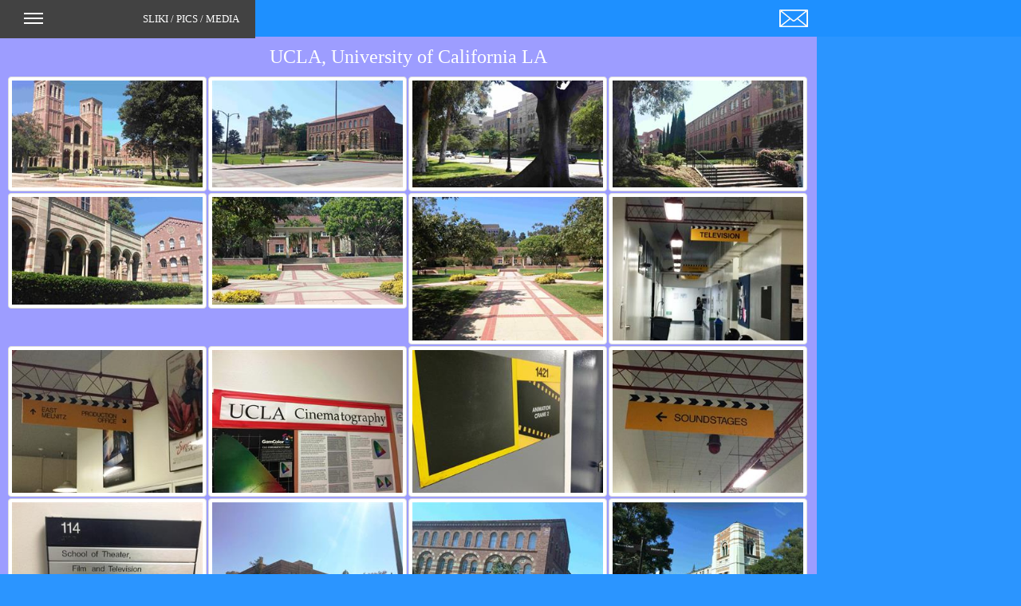

--- FILE ---
content_type: text/html
request_url: https://atanasovi.com/2016/28_25_la_ucla.html
body_size: 60947
content:
<!doctype html>
<html>
<head>
<meta http-equiv="X-UA-Compatible" content="IE=edge,chrome=1">
<meta charset="utf-8">
<title>Atanasovi - 2016</title>
<meta name="author" content="Sime Atanasov">
<meta name="generator" content="Sime Atanasov">
<meta name="viewport" content="width=device-width, initial-scale=1.0">
<link href="atanasovi.css" rel="stylesheet">
<link href="28_25_la_ucla.css" rel="stylesheet">
<script src="jquery-1.12.4.min.js"></script>
<script src="util.min.js"></script>
<script src="scrollspy.min.js"></script>
<link rel="stylesheet" href="fancybox/jquery.fancybox-1.3.4.css">
<script src="fancybox/jquery.easing-1.3.pack.js"></script>
<script src="fancybox/jquery.fancybox-1.3.4.pack.js"></script>
<script src="fancybox/jquery.mousewheel-3.0.4.pack.js"></script>
<script>
$(document).ready(function()
{
   $("a[data-rel='PhotoGallery1']").attr('rel', 'PhotoGallery1');
   $("a[rel^='PhotoGallery1']").fancybox({});
   if (navigator.userAgent.indexOf('Safari') != -1 && navigator.userAgent.indexOf('Chrome') == -1) {$('#preloader').remove();}
});
$(window).on('load', function()
{
   $('#preloader').remove();
});
</script>
</head>
<body data-spy="scroll">
<div id="masterframe_MpageHeader1">
<div id="wb_masterframe_ResponsiveMenu1">
<label class="toggle" for="masterframe_ResponsiveMenu1-submenu" id="masterframe_ResponsiveMenu1-title"> SLIKI / PICS / MEDIA<span id="masterframe_ResponsiveMenu1-icon"><span>&nbsp;</span><span>&nbsp;</span><span>&nbsp;</span></span></label>
<input type="checkbox" id="masterframe_ResponsiveMenu1-submenu">
<ul class="nav masterframe_ResponsiveMenu1" id="masterframe_ResponsiveMenu1" role="menu">
<li class="nav"><a role="menuitem" href="http://" class="nav-link">2020</a></li>
<li class="nav"><a role="menuitem" href="http://" class="nav-link">2019</a></li>
<li class="nav"><a role="menuitem" href="http://" class="nav-link">2018</a></li>
<li class="nav">
<label for="masterframe_ResponsiveMenu1-submenu-0" class="toggle">2017<b class="arrow-down"></b></label>
<a role="menuitem" href="http://" class="nav-link">2017<b class="arrow-down"></b></a>
<input type="checkbox" id="masterframe_ResponsiveMenu1-submenu-0">
<ul role="menu">
<li class="nav">
<label for="masterframe_ResponsiveMenu1-submenu-1" class="toggle">India<b class="arrow-down"></b></label>
<a role="menuitem" href="javascript:void(0)" class="nav-link">India<b class="arrow-left"></b></a>
<input type="checkbox" id="masterframe_ResponsiveMenu1-submenu-1">
<ul role="menu">
<li class="nav"><a role="menuitem" href="./../2017/01_travel.html" class="nav-link">Travel</a></li>
<li class="nav"><a role="menuitem" href="./../2017/02_delhi_old.html" class="nav-link">Old&nbsp;Delhi</a></li>
<li class="nav"><a role="menuitem" href="./../2017/03_delhi_jama_masjid.html" class="nav-link">Jama&nbsp;Masjid</a></li>
<li class="nav"><a role="menuitem" href="./../2017/04_delhi_rajghat_gandhi.html" class="nav-link">Rajghat&nbsp;Gandhi</a></li>
<li class="nav"><a role="menuitem" href="./../2017/05_delhi_humayuns_tomb.html" class="nav-link">Humayun's&nbsp;Tomb</a></li>
<li class="nav"><a role="menuitem" href="./../2017/06_delhi_isa_khans.html" class="nav-link">Isa&nbsp;Khans</a></li>
<li class="nav"><a role="menuitem" href="./../2017/07_delhi_gurudwara_sikh_temple.html" class="nav-link">Gurudwara&nbsp;Sikh&nbsp;Temple</a></li>
<li class="nav"><a role="menuitem" href="./../2017/08_delhi_new.html" class="nav-link">New&nbsp;Delhi</a></li>
<li class="nav"><a role="menuitem" href="./../2017/09_delhi_hotel.html" class="nav-link">Delhi&nbsp;Hotel</a></li>
<li class="nav"><a role="menuitem" href="./../2017/10a_agra_tajmahal.html" class="nav-link">Taj&nbsp;Mahal</a></li>
<li class="nav"><a role="menuitem" href="./../2017/10b_agra_tajmahal_nie.html" class="nav-link">Taj&nbsp;Mahal&nbsp;nie</a></li>
<li class="nav"><a role="menuitem" href="./../2017/10c_agra_tajmahal_slikar1_2.html" class="nav-link">1/2&nbsp;Taj&nbsp;Mahal&nbsp;Photos</a></li>
<li class="nav"><a role="menuitem" href="./../2017/10d_agra_tajmahal_slikar2_2.html" class="nav-link">2/2&nbsp;Taj&nbsp;Mahal&nbsp;Photos</a></li>
<li class="nav"><a role="menuitem" href="./../2017/11_agra_fort.html" class="nav-link">Agra&nbsp;Fort</a></li>
<li class="nav"><a role="menuitem" href="./../2017/12_agra_nuthamman_burj.html" class="nav-link">Nuthamman&nbsp;Burj</a></li>
<li class="nav"><a role="menuitem" href="./../2017/13_agra.html" class="nav-link">Agra</a></li>
<li class="nav"><a role="menuitem" href="./../2017/14_agra_hotel.html" class="nav-link">Agra&nbsp;Hotel</a></li>
<li class="nav"><a role="menuitem" href="./../2017/15_chand_baori.html" class="nav-link">Chand&nbsp;Baori</a></li>
<li class="nav"><a role="menuitem" href="./../2017/16a_jaipur_amber_fort.html" class="nav-link">1/4&nbsp;Amber&nbsp;Fort</a></li>
<li class="nav"><a role="menuitem" href="./../2017/16b_jaipur_amber_fort.html" class="nav-link">2/4&nbsp;Amber&nbsp;Fort</a></li>
<li class="nav"><a role="menuitem" href="./../2017/16c_jaipur_amber_fort.html" class="nav-link">3/4&nbsp;Amber&nbsp;Fort</a></li>
<li class="nav"><a role="menuitem" href="./../2017/16d_jaipur_amber_fort.html" class="nav-link">4/4&nbsp;Amber&nbsp;Fort</a></li>
<li class="nav"><a role="menuitem" href="./../2017/17_jaipur_jantar_mantar.html" class="nav-link">Jantar&nbsp;Mantar</a></li>
<li class="nav"><a role="menuitem" href="./../2017/18_jaipur_city_palace.html" class="nav-link">City&nbsp;Palace</a></li>
<li class="nav"><a role="menuitem" href="./../2017/19_jaipur.html" class="nav-link">Jaipur</a></li>
<li class="nav"><a role="menuitem" href="./../2017/20_jaipur_hotel.html" class="nav-link">Jaipur&nbsp;Hotel</a></li>
<li class="nav"><a role="menuitem" href="./../2017/21_india_restorani.html" class="nav-link">Restorani</a></li>
<li class="nav"><a role="menuitem" href="./../2017/22_india_razno.html" class="nav-link">Razno/Misc</a></li>
</ul>
</li>
<li class="nav"><a role="menuitem" href="./../2017/27_hofstra.html" class="nav-link">Hofstra</a></li>
<li class="nav"><a role="menuitem" href="./../2017/30_dimitry_krstenka.html" class="nav-link">Christening</a></li>
<li class="nav"><a role="menuitem" href="./../2017/34_stefan_volonter.html" class="nav-link">Volunteer</a></li>
<li class="nav"><a role="menuitem" href="./../2017/35_syracuse_university.html" class="nav-link">Syracuse&nbsp;Univ.</a></li>
<li class="nav"><a role="menuitem" href="./../2017/36_bella_senior_ball.html" class="nav-link">Senior&nbsp;Ball</a></li>
<li class="nav"><a role="menuitem" href="./../2017/40_skolo_wgboard.html" class="nav-link">WG&nbsp;Board</a></li>
<li class="nav"><a role="menuitem" href="./../2017/41_bella_graduation.html" class="nav-link">Graduation</a></li>
<li class="nav"><a role="menuitem" href="./../2017/42_k_con.html" class="nav-link">K&nbsp;Con</a></li>
<li class="nav"><a role="menuitem" href="./../2017/43_rochester.html" class="nav-link">Rochester</a></li>
<li class="nav"><a role="menuitem" href="./../2017/44_maturska.html" class="nav-link">Maturska</a></li>
<li class="nav">
<label for="masterframe_ResponsiveMenu1-submenu-2" class="toggle">Delaware<b class="arrow-down"></b></label>
<a role="menuitem" href="javascript:void(0)" class="nav-link">Delaware<b class="arrow-left"></b></a>
<input type="checkbox" id="masterframe_ResponsiveMenu1-submenu-2">
<ul role="menu">
<li class="nav"><a role="menuitem" href="./../2017/45_1_delaware.html" class="nav-link">Delaware</a></li>
<li class="nav"><a role="menuitem" href="./../2017/45_2_resort.html" class="nav-link">Resort</a></li>
<li class="nav"><a role="menuitem" href="./../2017/45_3_okean.html" class="nav-link">Okean</a></li>
<li class="nav"><a role="menuitem" href="./../2017/45_4_bethany_beach.html" class="nav-link">Bethany&nbsp;Beach</a></li>
<li class="nav"><a role="menuitem" href="./../2017/45_5_restorani.html" class="nav-link">Restorani</a></li>
<li class="nav"><a role="menuitem" href="./../2017/45_6_ocean_city.html" class="nav-link">Ocean&nbsp;City</a></li>
<li class="nav"><a role="menuitem" href="./../2017/45_7_baltimore.html" class="nav-link">Baltimore</a></li>
</ul>
</li>
<li class="nav"><a role="menuitem" href="./../2017/48_stefan_kola.html" class="nav-link">Stefan&nbsp;kola</a></li>
<li class="nav"><a role="menuitem" href="./../2017/49_festival.html" class="nav-link">Festival</a></li>
<li class="nav"><a role="menuitem" href="./../2017/51_saem.html" class="nav-link">Saem&nbsp;/&nbsp;Fair</a></li>
<li class="nav"><a role="menuitem" href="./../2017/52_svadba.html" class="nav-link">Svadba/Wedding</a></li>
<li class="nav"><a role="menuitem" href="./../2017/54_halloween.html" class="nav-link">Halloween</a></li>
<li class="nav"><a role="menuitem" href="./../2017/55_dragana.html" class="nav-link">Dragana,&nbsp;NYC</a></li>
<li class="nav">
<label for="masterframe_ResponsiveMenu1-submenu-3" class="toggle">San&nbsp;Francisco<b class="arrow-down"></b></label>
<a role="menuitem" href="javascript:void(0)" class="nav-link">San&nbsp;Francisco<b class="arrow-left"></b></a>
<input type="checkbox" id="masterframe_ResponsiveMenu1-submenu-3">
<ul role="menu">
<li class="nav"><a role="menuitem" href="./../2017/70a_sf1.html" class="nav-link">SF,&nbsp;Kalifornija</a></li>
<li class="nav"><a role="menuitem" href="./../2017/70b_moving_in.html" class="nav-link">Moving&nbsp;in</a></li>
<li class="nav"><a role="menuitem" href="./../2017/70c_visit_travel.html" class="nav-link">Visit&nbsp;-&nbsp;Travel</a></li>
<li class="nav"><a role="menuitem" href="./../2017/70d_sau_salito.html" class="nav-link">Sau&nbsp;Salito</a></li>
<li class="nav"><a role="menuitem" href="./../2017/70e_downtown.html" class="nav-link">Downtown</a></li>
<li class="nav"><a role="menuitem" href="./../2017/70f_japan_town.html" class="nav-link">Japan&nbsp;Town</a></li>
<li class="nav"><a role="menuitem" href="./../2017/70g_fishermans_wharf.html" class="nav-link">Fishermans&nbsp;Wharf</a></li>
<li class="nav"><a role="menuitem" href="./../2017/70h_twin_peaks.html" class="nav-link">Twin&nbsp;Peaks</a></li>
<li class="nav"><a role="menuitem" href="./../2017/70j_razno.html" class="nav-link">Razno</a></li>
<li class="nav"><a role="menuitem" href="./../2017/70m_misc.html" class="nav-link">Miscellaneous</a></li>
</ul>
</li>
<li class="nav"><a role="menuitem" href="./../2017/75_skolo.html" class="nav-link">School</a></li>
<li class="nav"><a role="menuitem" href="./../2017/76_fudbal.html" class="nav-link">Fudbal</a></li>
<li class="nav"><a role="menuitem" href="./../2017/76a_pompey.html" class="nav-link">Pompey</a></li>
<li class="nav"><a role="menuitem" href="./../2017/76b_liverpool.html" class="nav-link">Liverpool</a></li>
<li class="nav"><a role="menuitem" href="./../2017/77_tenis.html" class="nav-link">Tenis</a></li>
<li class="nav"><a role="menuitem" href="./../2017/78_odbojka.html" class="nav-link">Odbojka</a></li>
<li class="nav"><a role="menuitem" href="./../2017/79_saratoga.html" class="nav-link">Saratoga</a></li>
<li class="nav"><a role="menuitem" href="./../2017/80_turnir_guilderland.html" class="nav-link">Guiderland</a></li>
<li class="nav"><a role="menuitem" href="./../2017/81_turnir_albany.html" class="nav-link">Albany</a></li>
<li class="nav"><a role="menuitem" href="./../2017/84_koncerti.html" class="nav-link">Koncerti</a></li>
<li class="nav"><a role="menuitem" href="./../2017/85_koncerti_grupi.html" class="nav-link">Koncerti&nbsp;Grupi</a></li>
<li class="nav"><a role="menuitem" href="./../2017/86_doma.html" class="nav-link">Home&nbsp;/&nbsp;Doma</a></li>
<li class="nav"><a role="menuitem" href="./../2017/87_dvor.html" class="nav-link">Dvor&nbsp;/&nbsp;Backyard</a></li>
<li class="nav"><a role="menuitem" href="./../2017/88_pumpkin.html" class="nav-link">Pumpkin</a></li>
<li class="nav"><a role="menuitem" href="./../2017/89_syracuse.html" class="nav-link">Syracuse</a></li>
<li class="nav"><a role="menuitem" href="./../2017/90_central_square.html" class="nav-link">Central&nbsp;Square</a></li>
<li class="nav"><a role="menuitem" href="./../2017/91_waterloo_geneva.html" class="nav-link">Waterloo-Geneva</a></li>
<li class="nav"><a role="menuitem" href="./../2017/92_veselbi.html" class="nav-link">Veselbi/Parties</a></li>
<li class="nav"><a role="menuitem" href="./../2017/93_restorani.html" class="nav-link">Restorani</a></li>
<li class="nav"><a role="menuitem" href="./../2017/94_zima.html" class="nav-link">Zima/Winter</a></li>
<li class="nav"><a role="menuitem" href="./../2017/94a_oblaci.html" class="nav-link">Oblaci/Clouds</a></li>
<li class="nav"><a role="menuitem" href="./../2017/95_razno.html" class="nav-link">Razno/Misc</a></li>
</ul>
</li>
<li class="nav">
<label for="masterframe_ResponsiveMenu1-submenu-4" class="toggle">2016<b class="arrow-down"></b></label>
<a role="menuitem" href="http://" class="nav-link">2016<b class="arrow-down"></b></a>
<input type="checkbox" id="masterframe_ResponsiveMenu1-submenu-4">
<ul role="menu">
<li class="nav">
<label for="masterframe_ResponsiveMenu1-submenu-5" class="toggle">Krstarenje&nbsp;&amp;&nbsp;Florida<b class="arrow-down"></b></label>
<a role="menuitem" href="javascript:void(0)" class="nav-link">Krstarenje&nbsp;&amp;&nbsp;Florida<b class="arrow-left"></b></a>
<input type="checkbox" id="masterframe_ResponsiveMenu1-submenu-5">
<ul role="menu">
<li class="nav"><a role="menuitem" href="./02_brod_1_2.html" class="nav-link">1/2&nbsp;Brod-Ship</a></li>
<li class="nav"><a role="menuitem" href="./03_brod_2_2.html" class="nav-link">2/2&nbsp;Brod-Ship</a></li>
<li class="nav"><a role="menuitem" href="./04_brod_restoran.html" class="nav-link">Brod&nbsp;Restorant</a></li>
<li class="nav"><a role="menuitem" href="./05_brod_zabava.html" class="nav-link">Brod&nbsp;Zabava</a></li>
<li class="nav"><a role="menuitem" href="./06_krstarenje_pred_posle.html" class="nav-link">Pred&nbsp;i&nbsp;Posle</a></li>
<li class="nav"><a role="menuitem" href="./07_chesapeake.html" class="nav-link">Chesapeake</a></li>
<li class="nav"><a role="menuitem" href="./08_port_canaveral.html" class="nav-link">Port&nbsp;Canaveral</a></li>
<li class="nav"><a role="menuitem" href="./09_kennedy_space.html" class="nav-link">Kennedy&nbsp;Space</a></li>
<li class="nav"><a role="menuitem" href="./10_coco_cay.html" class="nav-link">Coco&nbsp;Cay</a></li>
<li class="nav"><a role="menuitem" href="./11_bahamas.html" class="nav-link">Bahamas</a></li>
<li class="nav"><a role="menuitem" href="./12_keywest_1_2.html" class="nav-link">1/2&nbsp;Key&nbsp;West</a></li>
<li class="nav"><a role="menuitem" href="./12a_keywest_2_2.html" class="nav-link">2/2&nbsp;Key&nbsp;West</a></li>
<li class="nav"><a role="menuitem" href="./13_hemingway.html" class="nav-link">Hemingway</a></li>
<li class="nav"><a role="menuitem" href="./14_okean.html" class="nav-link">Okean</a></li>
</ul>
</li>
<li class="nav"><a role="menuitem" href="./17_kazino.html" class="nav-link">Kazino</a></li>
<li class="nav">
<label for="masterframe_ResponsiveMenu1-submenu-6" class="toggle">Iceland<b class="arrow-down"></b></label>
<a role="menuitem" href="javascript:void(0)" class="nav-link">Iceland<b class="arrow-left"></b></a>
<input type="checkbox" id="masterframe_ResponsiveMenu1-submenu-6">
<ul role="menu">
<li class="nav"><a role="menuitem" href="./20_nakaj_boston_let.html" class="nav-link">Nakaj&nbsp;Boston&nbsp;Let</a></li>
<li class="nav"><a role="menuitem" href="./20a_rejkjavik_1_2.html" class="nav-link">1/2&nbsp;Rejkjavik</a></li>
<li class="nav"><a role="menuitem" href="./20a1_rejkjavik_2_2.html" class="nav-link">2/2&nbsp;Rejkjavik</a></li>
<li class="nav"><a role="menuitem" href="./20b_crkva.html" class="nav-link">Crkva/Church</a></li>
<li class="nav"><a role="menuitem" href="./20c_ostrov.html" class="nav-link">Ostrov/Island</a></li>
<li class="nav"><a role="menuitem" href="./20d_aurora.html" class="nav-link">Aurora</a></li>
<li class="nav"><a role="menuitem" href="./20e_vodopadi.html" class="nav-link">Vodopadi/Waterfalls</a></li>
<li class="nav"><a role="menuitem" href="./20f_gejzeri.html" class="nav-link">Gejzeri</a></li>
<li class="nav"><a role="menuitem" href="./20m_hotsteam_banja.html" class="nav-link">Banja/HotSteam</a></li>
<li class="nav"><a role="menuitem" href="./20n_blue_lagoon.html" class="nav-link">Blue&nbsp;Lagoon</a></li>
<li class="nav"><a role="menuitem" href="./20p_hotel.html" class="nav-link">Hotel</a></li>
</ul>
</li>
<li class="nav"><a role="menuitem" href="./21_prom.html" class="nav-link">PredMaturska/Prom</a></li>
<li class="nav"><a role="menuitem" href="./22_princeton.html" class="nav-link">Princeton</a></li>
<li class="nav"><a role="menuitem" href="./23_nj_prvakola.html" class="nav-link">Prva&nbsp;Kola</a></li>
<li class="nav"><a role="menuitem" href="./24_green_lakes.html" class="nav-link">Green&nbsp;Lakes</a></li>
<li class="nav"><a role="menuitem" href="./25_fair_haven.html" class="nav-link">Fair&nbsp;Haven</a></li>
<li class="nav"><a role="menuitem" href="./26_watkins_glen.html" class="nav-link">Watkins&nbsp;Glen</a></li>
<li class="nav"><a role="menuitem" href="./27_ny_film.html" class="nav-link">NY&nbsp;Film</a></li>
<li class="nav">
<label for="masterframe_ResponsiveMenu1-submenu-7" class="toggle">Kalifornija<b class="arrow-down"></b></label>
<a role="menuitem" href="javascript:void(0)" class="nav-link">Kalifornija<b class="arrow-left"></b></a>
<input type="checkbox" id="masterframe_ResponsiveMenu1-submenu-7">
<ul role="menu">
<li class="nav"><a role="menuitem" href="./28_01_letovi.html" class="nav-link">Letovi/Flights</a></li>
<li class="nav"><a role="menuitem" href="./28_02_los_angeles.html" class="nav-link">Los&nbsp;Angeles</a></li>
<li class="nav"><a role="menuitem" href="./28_03_hollywood.html" class="nav-link">Hollywood</a></li>
<li class="nav"><a role="menuitem" href="./28_04_hollywood_stars.html" class="nav-link">Hollywood&nbsp;Stars</a></li>
<li class="nav"><a role="menuitem" href="./28_05_hollywood_sids.html" class="nav-link">Hollywood&nbsp;Sids</a></li>
<li class="nav"><a role="menuitem" href="./28_06_observatory.html" class="nav-link">Observatory</a></li>
<li class="nav"><a role="menuitem" href="./28_07_pomona.html" class="nav-link">Pomona</a></li>
<li class="nav"><a role="menuitem" href="./28_08_claremont_mckenna.html" class="nav-link">Claremont-McKenna</a></li>
<li class="nav"><a role="menuitem" href="./28_09_scripps_mudd.html" class="nav-link">Scripps-Mudd</a></li>
<li class="nav"><a role="menuitem" href="./28_10_pitzer.html" class="nav-link">Pitzer</a></li>
<li class="nav"><a role="menuitem" href="./28_11_sequoia_park.html" class="nav-link">Sequoia&nbsp;Park</a></li>
<li class="nav"><a role="menuitem" href="./28_12_sequoia_cave.html" class="nav-link">Sequoia&nbsp;Cave</a></li>
<li class="nav"><a role="menuitem" href="./28_13_sequoia_waterfall.html" class="nav-link">Sequoia&nbsp;Waterfall</a></li>
<li class="nav"><a role="menuitem" href="./28_14_sequoia_trees.html" class="nav-link">Sequoia&nbsp;Trees</a></li>
<li class="nav"><a role="menuitem" href="./28_15_sequoia_lodge.html" class="nav-link">Sequoia&nbsp;Lodge</a></li>
<li class="nav"><a role="menuitem" href="./28_16_beverly_hills.html" class="nav-link">Beverly&nbsp;Hills</a></li>
<li class="nav"><a role="menuitem" href="./28_17_rodeo_drive.html" class="nav-link">Rodeo&nbsp;Drive</a></li>
<li class="nav"><a role="menuitem" href="./28_18_santa_monica.html" title="Santa Monica" class="nav-link">Item&nbsp;1</a></li>
<li class="nav"><a role="menuitem" href="./28_19_lajolla.html" class="nav-link">La&nbsp;Jolla</a></li>
<li class="nav"><a role="menuitem" href="./28_20_sandiego_lajolla.html" class="nav-link">SD&nbsp;La&nbsp;Jolla</a></li>
<li class="nav"><a role="menuitem" href="./28_21_sandiego_baja.html" class="nav-link">San&nbsp;Diego&nbsp;Baja</a></li>
<li class="nav"><a role="menuitem" href="./28_22_venice_beach.html" class="nav-link">Venice&nbsp;Beach</a></li>
<li class="nav"><a role="menuitem" href="./28_23_queen_mary.html" class="nav-link">Queen&nbsp;Mary</a></li>
<li class="nav"><a role="menuitem" href="./28_24_la_sony_studios.html" class="nav-link">LA&nbsp;Sony</a></li>
<li class="nav"><a role="menuitem" href="./28_25_la_ucla.html" class="active">LA&nbsp;-&nbsp;UCLA</a></li>
<li class="nav"><a role="menuitem" href="./28_26_koreanbbq_sura.html" class="nav-link">Korean&nbsp;BBQ</a></li>
<li class="nav"><a role="menuitem" href="./28_27_paloalto.html" class="nav-link">Palo&nbsp;Alto&nbsp;&amp;&nbsp;Stanford</a></li>
<li class="nav"><a role="menuitem" href="./28_28_sanjose.html" class="nav-link">San&nbsp;Jose&nbsp;&amp;&nbsp;Google</a></li>
<li class="nav"><a role="menuitem" href="./28_29_la_retro.html" class="nav-link">LA&nbsp;Retro</a></li>
<li class="nav"><a role="menuitem" href="./28_30_kalifornija.html" class="nav-link">Kalifornija</a></li>
<li class="nav"><a role="menuitem" href="./28_31_razno.html" class="nav-link">Razno/Misc</a></li>
</ul>
</li>
<li class="nav"><a role="menuitem" href="./30_saem.html" class="nav-link">Saem&nbsp;/&nbsp;Fair</a></li>
<li class="nav"><a role="menuitem" href="./31_bella_manhattan.html" class="nav-link">Bella&nbsp;Manhattan</a></li>
<li class="nav"><a role="menuitem" href="./32_wedding.html" class="nav-link">Svadba&nbsp;/&nbsp;Wediing</a></li>
<li class="nav"><a role="menuitem" href="./33_bozhik.html" class="nav-link">Bozhik</a></li>
<li class="nav"><a role="menuitem" href="./34_christmas.html" class="nav-link">Christmas</a></li>
<li class="nav"><a role="menuitem" href="./35_skolo.html" class="nav-link">Skolo/School</a></li>
<li class="nav"><a role="menuitem" href="./36_fudbal.html" class="nav-link">Fudbal</a></li>
<li class="nav"><a role="menuitem" href="./81a_stefan_trening.html" class="nav-link">Stefan&nbsp;Trening</a></li>
<li class="nav"><a role="menuitem" href="./81b_tenis.html" class="nav-link">Tennis</a></li>
<li class="nav"><a role="menuitem" href="./81c_odbojka.html" class="nav-link">Odbojka/Volleyball</a></li>
<li class="nav"><a role="menuitem" href="./82_koncerti.html" class="nav-link">Koncerti</a></li>
<li class="nav"><a role="menuitem" href="./83_koncerti_grupi.html" class="nav-link">Koncerti&nbsp;Grupi</a></li>
<li class="nav"><a role="menuitem" href="./90_doma.html" class="nav-link">Doma/Home</a></li>
<li class="nav"><a role="menuitem" href="./91_dvor.html" class="nav-link">Dvor/Backyard</a></li>
<li class="nav"><a role="menuitem" href="./92_pumps.html" class="nav-link">Pumpkin</a></li>
<li class="nav"><a role="menuitem" href="./93_syracuse.html" class="nav-link">Syracuse</a></li>
<li class="nav"><a role="menuitem" href="./94_waterloo_geneva.html" class="nav-link">Waterloo-Geneva</a></li>
<li class="nav"><a role="menuitem" href="./94a_oblaci.html" class="nav-link">Oblaci/Clouds</a></li>
<li class="nav"><a role="menuitem" href="./95_veselbi.html" class="nav-link">Veselbi/Parties</a></li>
<li class="nav"><a role="menuitem" href="./95a_restorani.html" class="nav-link">Restorani</a></li>
<li class="nav"><a role="menuitem" href="./96_zima.html" class="nav-link">Zima/Winter</a></li>
<li class="nav"><a role="menuitem" href="./97_razno.html" class="nav-link">Razno/Misc</a></li>
</ul>
</li>
<li class="nav">
<label for="masterframe_ResponsiveMenu1-submenu-8" class="toggle">2015<b class="arrow-down"></b></label>
<a role="menuitem" href="http://" class="nav-link">2015<b class="arrow-down"></b></a>
<input type="checkbox" id="masterframe_ResponsiveMenu1-submenu-8">
<ul role="menu">
<li class="nav"><a role="menuitem" href="./../2015/30_stefan_rodenden.html" class="nav-link">Stefan&nbsp;Rodenden</a></li>
<li class="nav"><a role="menuitem" href="./../2015/31_bella_sweet16.html" class="nav-link">Bella&nbsp;sweet&nbsp;16</a></li>
<li class="nav"><a role="menuitem" href="./../2015/32_memorial_day.html" class="nav-link">Memorial&nbsp;Day</a></li>
<li class="nav">
<label for="masterframe_ResponsiveMenu1-submenu-9" class="toggle">Makedonija<b class="arrow-down"></b></label>
<a role="menuitem" href="javascript:void(0)" class="nav-link">Makedonija<b class="arrow-left"></b></a>
<input type="checkbox" id="masterframe_ResponsiveMenu1-submenu-9">
<ul role="menu">
<li class="nav"><a role="menuitem" href="./../2015/59_nakaj_mk.html" class="nav-link">Nakaj&nbsp;MK</a></li>
<li class="nav"><a role="menuitem" href="./../2015/60_mk_svadba.html" class="nav-link">Svadba&nbsp;(Wedding)</a></li>
<li class="nav"><a role="menuitem" href="./../2015/61_bitola.html" class="nav-link">Bitola</a></li>
<li class="nav"><a role="menuitem" href="./../2015/62_stip_1_2.html" class="nav-link">1/2&nbsp;Stip</a></li>
<li class="nav"><a role="menuitem" href="./../2015/62a_gradinka.html" class="nav-link">Gradinka&nbsp;&amp;&nbsp;Osnovno</a></li>
<li class="nav"><a role="menuitem" href="./../2015/62b_stip_2_2.html" class="nav-link">2/2&nbsp;Stip</a></li>
<li class="nav"><a role="menuitem" href="./../2015/63_vila_andovi.html" class="nav-link">Vila&nbsp;Andovi</a></li>
<li class="nav"><a role="menuitem" href="./../2015/65_kuklica_1_2.html" class="nav-link">1/2&nbsp;Kuklica</a></li>
<li class="nav"><a role="menuitem" href="./../2015/65a_kuklica_2_2.html" class="nav-link">2/2&nbsp;Kuklica</a></li>
<li class="nav"><a role="menuitem" href="./../2015/66_kumanovo_1_2.html" class="nav-link">1/2&nbsp;Kumanovo</a></li>
<li class="nav"><a role="menuitem" href="./../2015/66a_kumanovo_2_2.html" class="nav-link">2/2&nbsp;Kumanovo</a></li>
<li class="nav"><a role="menuitem" href="./../2015/67_dojran_1_2.html" class="nav-link">1/2&nbsp;Dojran</a></li>
<li class="nav"><a role="menuitem" href="./../2015/67a_dojran_2_2.html" class="nav-link">2/2&nbsp;Dojran</a></li>
<li class="nav"><a role="menuitem" href="./../2015/68_sliv_vinica.html" class="nav-link">Sliv&nbsp;Vinica</a></li>
<li class="nav"><a role="menuitem" href="./../2015/69_grcija.html" class="nav-link">Grcija</a></li>
<li class="nav"><a role="menuitem" href="./../2015/70_istanbul.html" class="nav-link">Istanbul</a></li>
</ul>
</li>
<li class="nav"><a role="menuitem" href="./../2015/71_renaissance_1_2.html" class="nav-link">1/2&nbsp;Renaissance</a></li>
<li class="nav"><a role="menuitem" href="./../2015/72_renaissance_2_2.html" class="nav-link">2/2&nbsp;Renaissance</a></li>
<li class="nav"><a role="menuitem" href="./../2015/73_darien_lake.html" class="nav-link">Darien&nbsp;Lake</a></li>
<li class="nav"><a role="menuitem" href="./../2015/74_wedding.html" class="nav-link">Svadba&nbsp;(Wedding)</a></li>
<li class="nav">
<label for="masterframe_ResponsiveMenu1-submenu-10" class="toggle">New&nbsp;Jersey&nbsp;&amp;&nbsp;NYC<b class="arrow-down"></b></label>
<a role="menuitem" href="javascript:void(0)" class="nav-link">New&nbsp;Jersey&nbsp;&amp;&nbsp;NYC<b class="arrow-left"></b></a>
<input type="checkbox" id="masterframe_ResponsiveMenu1-submenu-10">
<ul role="menu">
<li class="nav"><a role="menuitem" href="./../2015/75a_nakaj_nj.html" class="nav-link">Nakaj&nbsp;NJ</a></li>
<li class="nav"><a role="menuitem" href="./../2015/75b_westin.html" class="nav-link">Westin</a></li>
<li class="nav"><a role="menuitem" href="./../2015/75c_zgradi.html" class="nav-link">Zgradi&nbsp;(Buildings)</a></li>
<li class="nav"><a role="menuitem" href="./../2015/75d_newport_marina.html" class="nav-link">Newport&nbsp;Marina</a></li>
<li class="nav"><a role="menuitem" href="./../2015/75e_pogled_na_menheten.html" class="nav-link">Manhattan&nbsp;View</a></li>
<li class="nav"><a role="menuitem" href="./../2015/75f_bw_grayscale.html" class="nav-link">BW&nbsp;&amp;&nbsp;Grayscale</a></li>
</ul>
</li>
<li class="nav"><a role="menuitem" href="./../2015/80_paris.html" class="nav-link">Paris</a></li>
<li class="nav"><a role="menuitem" href="./../2015/81_amsterdam.html" class="nav-link">Amsterdam</a></li>
<li class="nav"><a role="menuitem" href="./../2015/82_halloween.html" class="nav-link">Halloween</a></li>
<li class="nav"><a role="menuitem" href="./../2015/83_turning_stone.html" class="nav-link">Turning&nbsp;Stone</a></li>
<li class="nav"><a role="menuitem" href="./../2015/84_bozik.html" class="nav-link">Bozhik&nbsp;(Christmas)</a></li>
<li class="nav"><a role="menuitem" href="./../2015/85_lightsonthelake.html" class="nav-link">Lights&nbsp;on&nbsp;the&nbsp;Lake</a></li>
<li class="nav"><a role="menuitem" href="./../2015/90_waterloo_geneva.html" class="nav-link">Waterloo&nbsp;&amp;&nbsp;Geneva</a></li>
<li class="nav"><a role="menuitem" href="./../2015/91_sport_fudbal.html" class="nav-link">Fudbal</a></li>
<li class="nav"><a role="menuitem" href="./../2015/91a_fudbal_fulton_cns.html" class="nav-link">Fudbal&nbsp;Fulton&nbsp;&amp;&nbsp;CNS</a></li>
<li class="nav"><a role="menuitem" href="./../2015/91b_tenis.html" class="nav-link">Tenis</a></li>
<li class="nav"><a role="menuitem" href="./../2015/91c_skolo.html" class="nav-link">Skolo&nbsp;(School)</a></li>
<li class="nav"><a role="menuitem" href="./../2015/92_koncerti.html" class="nav-link">Koncerti</a></li>
<li class="nav"><a role="menuitem" href="./../2015/93_zabavi.html" class="nav-link">Zabavi&nbsp;(Parties)</a></li>
<li class="nav"><a role="menuitem" href="./../2015/93a_restorani.html" class="nav-link">Restorani</a></li>
<li class="nav"><a role="menuitem" href="./../2015/94_doma.html" class="nav-link">Doma&nbsp;(Home)</a></li>
<li class="nav"><a role="menuitem" href="./../2015/95_doma_dvor.html" class="nav-link">Dvor&nbsp;(back&nbsp;&amp;&nbsp;front&nbsp;yard)</a></li>
<li class="nav"><a role="menuitem" href="./../2015/96_pumpkin.html" class="nav-link">Tikva&nbsp;/&nbsp;Pumpkin</a></li>
<li class="nav"><a role="menuitem" href="./../2015/97_priroda.html" class="nav-link">Priroda&nbsp;/&nbsp;Nature</a></li>
<li class="nav"><a role="menuitem" href="./../2015/97a_syracuse.html" class="nav-link">Syracuse</a></li>
<li class="nav"><a role="menuitem" href="./../2015/97b_iwa_chan.html" class="nav-link">Bella&nbsp;kola&nbsp;(Iwa-Chan)</a></li>
<li class="nav"><a role="menuitem" href="./../2015/97b1_equinox.html" class="nav-link">Equinox</a></li>
<li class="nav"><a role="menuitem" href="./../2015/97c_koli.html" class="nav-link">Koli&nbsp;/&nbsp;Cars</a></li>
<li class="nav"><a role="menuitem" href="./../2015/98_razno.html" class="nav-link">Razno&nbsp;(Miscellaneous)</a></li>
</ul>
</li>
<li class="nav">
<label for="masterframe_ResponsiveMenu1-submenu-11" class="toggle">2014<b class="arrow-down"></b></label>
<a role="menuitem" href="http://" class="nav-link">2014<b class="arrow-down"></b></a>
<input type="checkbox" id="masterframe_ResponsiveMenu1-submenu-11">
<ul role="menu">
<li class="nav"><a role="menuitem" href="./../2014/01_svadba.html" class="nav-link">Svadba&nbsp;(Wedding)</a></li>
<li class="nav"><a role="menuitem" href="./../2014/02_kenedi_1_3.html" class="nav-link">1/3&nbsp;Kennedy&nbsp;Center</a></li>
<li class="nav"><a role="menuitem" href="./../2014/03_kenedi_2_3.html" class="nav-link">2/3&nbsp;Kennedy&nbsp;Center</a></li>
<li class="nav"><a role="menuitem" href="./../2014/03_kenedi_3_3.html" class="nav-link">3/3&nbsp;Kennedy&nbsp;Center</a></li>
<li class="nav"><a role="menuitem" href="./../2014/04_koko_kej.html" class="nav-link">Coco&nbsp;Kay</a></li>
<li class="nav"><a role="menuitem" href="./../2014/05_bahami.html" class="nav-link">Bahami&nbsp;</a></li>
<li class="nav"><a role="menuitem" href="./../2014/06_krstarenje_brod.html" class="nav-link">Krstarenje&nbsp;(Cruise)</a></li>
<li class="nav"><a role="menuitem" href="./../2014/07_karibite.html" class="nav-link">Karipskite&nbsp;Ostrovi</a></li>
<li class="nav"><a role="menuitem" href="./../2014/08_bella_koncert.html" class="nav-link">Bella&nbsp;Koncert</a></li>
<li class="nav"><a role="menuitem" href="./../2014/10_memorial_day.html" class="nav-link">Memorial&nbsp;Day</a></li>
<li class="nav"><a role="menuitem" href="./../2014/11_arctic_monkeys.html" class="nav-link">Arctic&nbsp;Monkeys</a></li>
<li class="nav"><a role="menuitem" href="./../2014/12_gillie_lake.html" class="nav-link">Gillie&nbsp;Lake</a></li>
<li class="nav"><a role="menuitem" href="./../2014/13_seneca_lake.html" class="nav-link">Seneca&nbsp;Lake</a></li>
<li class="nav"><a role="menuitem" href="./../2014/14_waterloo.html" class="nav-link">Waterloo</a></li>
<li class="nav">
<label for="masterframe_ResponsiveMenu1-submenu-12" class="toggle">Orlando&nbsp;-&nbsp;Florida<b class="arrow-down"></b></label>
<a role="menuitem" href="javascript:void(0)" class="nav-link">Orlando&nbsp;-&nbsp;Florida<b class="arrow-left"></b></a>
<input type="checkbox" id="masterframe_ResponsiveMenu1-submenu-12">
<ul role="menu">
<li class="nav"><a role="menuitem" href="./../2014/15_1_aerodromi.html" class="nav-link">Airports</a></li>
<li class="nav"><a role="menuitem" href="./../2014/15_2_resort.html" class="nav-link">Resort</a></li>
<li class="nav"><a role="menuitem" href="./../2014/15_3_universal_1_2.html" class="nav-link">1/2&nbsp;Universal</a></li>
<li class="nav"><a role="menuitem" href="./../2014/15_4_universal_2_2.html" class="nav-link">2/2&nbsp;Universal</a></li>
<li class="nav"><a role="menuitem" href="./../2014/15_6_movies.html" class="nav-link">Fimovi&nbsp;/&nbsp;Movies</a></li>
<li class="nav"><a role="menuitem" href="./../2014/15_7_nyc.html" class="nav-link">New&nbsp;York&nbsp;City</a></li>
<li class="nav"><a role="menuitem" href="./../2014/15_7_sf_hollywood.html" class="nav-link">SF&nbsp;&amp;&nbsp;Hollywood</a></li>
<li class="nav"><a role="menuitem" href="./../2014/15_8_super_heroes.html" class="nav-link">Super&nbsp;Heroes</a></li>
<li class="nav"><a role="menuitem" href="./../2014/15_9_harry_potter.html" class="nav-link">Harry&nbsp;Potter</a></li>
<li class="nav"><a role="menuitem" href="./../2014/15_10_kings_crossing.html" class="nav-link">King's&nbsp;Cross</a></li>
<li class="nav"><a role="menuitem" href="./../2014/15_11_hogwarts.html" class="nav-link">Hogwarts</a></li>
<li class="nav"><a role="menuitem" href="./../2014/15_12_islands_of_adventure.html" class="nav-link">Islands&nbsp;of&nbsp;Adventure</a></li>
<li class="nav"><a role="menuitem" href="./../2014/15_12_poseidon_sinbad.html" class="nav-link">Poseidon&nbsp;&amp;&nbsp;Sinbad</a></li>
<li class="nav"><a role="menuitem" href="./../2014/15_13_cartoons.html" class="nav-link">Cartoons</a></li>
<li class="nav"><a role="menuitem" href="./../2014/15_14_rides.html" class="nav-link">Rides</a></li>
<li class="nav"><a role="menuitem" href="./../2014/15_15_restorani.html" class="nav-link">Restorani</a></li>
<li class="nav"><a role="menuitem" href="./../2014/15_16_orlando.html" class="nav-link">Orlando</a></li>
</ul>
</li>
<li class="nav"><a role="menuitem" href="./../2014/16_festival.html" class="nav-link">Festival</a></li>
<li class="nav"><a role="menuitem" href="./../2014/17_saem_fair.html" class="nav-link">Saem&nbsp;/&nbsp;State&nbsp;Fair</a></li>
<li class="nav"><a role="menuitem" href="./../2014/18_halloween.html" class="nav-link">Halloween</a></li>
<li class="nav"><a role="menuitem" href="./../2014/19_bozhik.html" class="nav-link">Bozik&nbsp;/&nbsp;Christmas</a></li>
<li class="nav"><a role="menuitem" href="./../2014/80_tochaci.html" class="nav-link">Velosipedi&nbsp;/&nbsp;Bicycles</a></li>
<li class="nav"><a role="menuitem" href="./../2014/90a_sport_fudbal.html" class="nav-link">Sport&nbsp;-&nbsp;Fudbal</a></li>
<li class="nav"><a role="menuitem" href="./../2014/90b_sport_drugo.html" class="nav-link">Sport&nbsp;-&nbsp;Drugo</a></li>
<li class="nav"><a role="menuitem" href="./../2014/91_koncerti.html" class="nav-link">Koncerti</a></li>
<li class="nav"><a role="menuitem" href="./../2014/92_zabavi.html" class="nav-link">Zabavi&nbsp;/&nbsp;Parties</a></li>
<li class="nav"><a role="menuitem" href="./../2014/93_arbordale.html" class="nav-link">Arbordale</a></li>
<li class="nav"><a role="menuitem" href="./../2014/94_canterbury.html" class="nav-link">Canterbury</a></li>
<li class="nav"><a role="menuitem" href="./../2014/95_doma_1_2.html" class="nav-link">1/2&nbsp;Doma&nbsp;(Home)</a></li>
<li class="nav"><a role="menuitem" href="./../2014/96_doma_2_2.html" class="nav-link">2/2&nbsp;Doma&nbsp;(Home)</a></li>
<li class="nav"><a role="menuitem" href="./../2014/97_doma_dvor.html" class="nav-link">Dvor&nbsp;/&nbsp;Yard</a></li>
<li class="nav"><a role="menuitem" href="./../2014/98_pumpkin.html" class="nav-link">Tikva&nbsp;/&nbsp;Pumpkin</a></li>
<li class="nav"><a role="menuitem" href="./../2014/99_razno.html" class="nav-link">Razno&nbsp;(Miscellaneous)</a></li>
</ul>
</li>
<li class="nav">
<label for="masterframe_ResponsiveMenu1-submenu-13" class="toggle">2013<b class="arrow-down"></b></label>
<a role="menuitem" href="http://" class="nav-link">2013<b class="arrow-down"></b></a>
<input type="checkbox" id="masterframe_ResponsiveMenu1-submenu-13">
<ul role="menu">
<li class="nav"><a role="menuitem" href="./../2013/2_napoleon.html" class="nav-link">Napoleon</a></li>
<li class="nav"><a role="menuitem" href="./../2013/3_gillie_lake.html" class="nav-link">Gillie&nbsp;Lake</a></li>
<li class="nav"><a role="menuitem" href="./../2013/4_memorial_day.html" class="nav-link">Memorial&nbsp;Day</a></li>
<li class="nav"><a role="menuitem" href="./../2013/5_great_wolf.html" class="nav-link">Great&nbsp;Wolf</a></li>
<li class="nav"><a role="menuitem" href="./../2013/6_mk_makedonija.html" class="nav-link">Makedonija</a></li>
<li class="nav"><a role="menuitem" href="./../2013/7_stobi_vinarija.html" class="nav-link">Vinarija&nbsp;Stobi</a></li>
<li class="nav"><a role="menuitem" href="./../2013/8_stobi_arheologija.html" class="nav-link">Stobi&nbsp;Arheologija</a></li>
<li class="nav"><a role="menuitem" href="./../2013/9_pelister.html" class="nav-link">Pelister</a></li>
<li class="nav"><a role="menuitem" href="./../2013/91_ohrid.html" class="nav-link">Ohrid</a></li>
<li class="nav"><a role="menuitem" href="./../2013/92_sveti_naum.html" class="nav-link">Sveti&nbsp;Naum</a></li>
<li class="nav"><a role="menuitem" href="./../2013/93_geneva_ny.html" class="nav-link">Geneva&nbsp;NY</a></li>
<li class="nav"><a role="menuitem" href="./../2013/94_buffalo_bills.html" class="nav-link">Buffalo&nbsp;Bills</a></li>
<li class="nav"><a role="menuitem" href="./../2013/95_avstralijanci.html" class="nav-link">Avstralijanci</a></li>
<li class="nav"><a role="menuitem" href="./../2013/97_boston.html" class="nav-link">Boston</a></li>
<li class="nav"><a role="menuitem" href="./../2013/98_skaneateles_montreal.html" class="nav-link">Skaneateles&nbsp;&amp;&nbsp;Montreal</a></li>
<li class="nav"><a role="menuitem" href="./../2013/99_doma.html" class="nav-link">Doma&nbsp;(Home)</a></li>
<li class="nav"><a role="menuitem" href="./../2013/991_koli.html" class="nav-link">Koli&nbsp;(Cars)</a></li>
<li class="nav"><a role="menuitem" href="./../2013/992_school.html" class="nav-link">School</a></li>
<li class="nav"><a role="menuitem" href="./../2013/993_pejsazhi.html" class="nav-link">Pejsazhi&nbsp;(Landscapes)</a></li>
<li class="nav"><a role="menuitem" href="./../2013/994_sport_deca.html" class="nav-link">Sport</a></li>
<li class="nav"><a role="menuitem" href="./../2013/995_koncerti_deca.html" class="nav-link">Koncerti&nbsp;-&nbsp;Deca</a></li>
<li class="nav"><a role="menuitem" href="./../2013/996_koncerti.html" class="nav-link">Koncerti</a></li>
<li class="nav"><a role="menuitem" href="./../2013/997_razno.html" class="nav-link">Razno&nbsp;(Miscellaneous)</a></li>
</ul>
</li>
<li class="nav">
<label for="masterframe_ResponsiveMenu1-submenu-14" class="toggle">2012<b class="arrow-down"></b></label>
<a role="menuitem" href="http://" class="nav-link">2012<b class="arrow-down"></b></a>
<input type="checkbox" id="masterframe_ResponsiveMenu1-submenu-14">
<ul role="menu">
<li class="nav"><a role="menuitem" href="./../2012/01_krstarenje_1_2.html" class="nav-link">1/2&nbsp;&nbsp;Krstarenje&nbsp;(Cruise)</a></li>
<li class="nav"><a role="menuitem" href="./../2012/02_krstarenje_2_2.html" class="nav-link">2/2&nbsp;&nbsp;Krstarenje&nbsp;(Cruise)</a></li>
<li class="nav"><a role="menuitem" href="./../2012/03_1atlantis.html" class="nav-link">Atlantis,&nbsp;Bermuda</a></li>
<li class="nav"><a role="menuitem" href="./../2012/03_2akvarium.html" class="nav-link">Akvarium</a></li>
<li class="nav"><a role="menuitem" href="./../2012/03_3vacation.html" class="nav-link">Odmor&nbsp;(Vacation)</a></li>
<li class="nav"><a role="menuitem" href="./../2012/04_niagara.html" class="nav-link">Niagara</a></li>
<li class="nav"><a role="menuitem" href="./../2012/05_cornell.html" class="nav-link">Cornell</a></li>
<li class="nav"><a role="menuitem" href="./../2012/05_vino_tura.html" class="nav-link">Vino&nbsp;Tura</a></li>
<li class="nav"><a role="menuitem" href="./../2012/06_bella_birthday.html" class="nav-link">Bella&nbsp;Birthday</a></li>
<li class="nav"><a role="menuitem" href="./../2012/07_stefan_birthday.html" class="nav-link">Stefan&nbsp;Birthday</a></li>
<li class="nav"><a role="menuitem" href="./../2012/08_memorial_day.html" class="nav-link">Memorial&nbsp;Day</a></li>
<li class="nav"><a role="menuitem" href="./../2012/09_stefan_graduation.html" class="nav-link">Stefan&nbsp;Graduation</a></li>
<li class="nav"><a role="menuitem" href="./../2012/10_ithaca_park.html" class="nav-link">Ithaca&nbsp;Park</a></li>
<li class="nav"><a role="menuitem" href="./../2012/11_ocean_city_1_2.html" class="nav-link">1/2&nbsp;&nbsp;Ocean&nbsp;City</a></li>
<li class="nav"><a role="menuitem" href="./../2012/12_ocean_city_2_2.html" class="nav-link">2/2&nbsp;&nbsp;Ocean&nbsp;City</a></li>
<li class="nav"><a role="menuitem" href="./../2012/13_saem_fair.html" class="nav-link">Saem&nbsp;(Fair)</a></li>
<li class="nav"><a role="menuitem" href="./../2012/14_auto.html" class="nav-link">Koli&nbsp;(Cars)</a></li>
<li class="nav"><a role="menuitem" href="./../2012/15_nyc.html" class="nav-link">New&nbsp;York&nbsp;City</a></li>
<li class="nav"><a role="menuitem" href="./../2012/16_koncerti.html" class="nav-link">Koncerti</a></li>
<li class="nav"><a role="menuitem" href="./../2012/17_koncerti_deca.html" class="nav-link">Koncerti&nbsp;-&nbsp;Deca</a></li>
<li class="nav"><a role="menuitem" href="./../2012/18_sport.html" class="nav-link">Sport</a></li>
<li class="nav"><a role="menuitem" href="./../2012/19_gillie_lake.html" class="nav-link">Gillie&nbsp;Lake</a></li>
<li class="nav"><a role="menuitem" href="./../2012/20_poziranje.html" class="nav-link">Poziranje</a></li>
<li class="nav"><a role="menuitem" href="./../2012/21_razno_1_2.html" class="nav-link">1/2&nbsp;Razno&nbsp;(Miscellaneous)</a></li>
<li class="nav"><a role="menuitem" href="./../2012/22_razno_2_2.html" class="nav-link">2/2&nbsp;Razno&nbsp;(Miscellaneous)</a></li>
</ul>
</li>
<li class="nav">
<label for="masterframe_ResponsiveMenu1-submenu-15" class="toggle">2011<b class="arrow-down"></b></label>
<a role="menuitem" href="http://" class="nav-link">2011<b class="arrow-down"></b></a>
<input type="checkbox" id="masterframe_ResponsiveMenu1-submenu-15">
<ul role="menu">
<li class="nav"><a role="menuitem" href="./../2011/01_krstarenje_1_2.html" class="nav-link">1/2&nbsp;&nbsp;Krstarenje&nbsp;(Cruise)</a></li>
<li class="nav"><a role="menuitem" href="./../2011/02_krstarenje_2_2.html" class="nav-link">2/2&nbsp;&nbsp;Krstarenje&nbsp;(Cruise)</a></li>
<li class="nav"><a role="menuitem" href="./../2011/03_wizard_of_oz.html" class="nav-link">Wizard&nbsp;of&nbsp;Oz</a></li>
<li class="nav"><a role="menuitem" href="./../2011/04_budapest.html" class="nav-link">Budapest</a></li>
<li class="nav"><a role="menuitem" href="./../2011/05_stip_1_2.html" class="nav-link">1/2&nbsp;Stip</a></li>
<li class="nav"><a role="menuitem" href="./../2011/05_stip_2_2.html" class="nav-link">2/2&nbsp;Stip</a></li>
<li class="nav"><a role="menuitem" href="./../2011/06_bargala.html" class="nav-link">Bargala</a></li>
<li class="nav"><a role="menuitem" href="./../2011/07_kokino.html" class="nav-link">Kokino</a></li>
<li class="nav"><a role="menuitem" href="./../2011/08_sv_jakim.html" class="nav-link">Sveti&nbsp;Jakim</a></li>
<li class="nav"><a role="menuitem" href="./../2011/09_ohrid.html" class="nav-link">Ohrid</a></li>
<li class="nav"><a role="menuitem" href="./../2011/10_bitola.html" class="nav-link">Bitola</a></li>
<li class="nav"><a role="menuitem" href="./../2011/11_rochester.html" class="nav-link">Rochester</a></li>
<li class="nav"><a role="menuitem" href="./../2011/12_howe_caverns.html" class="nav-link">Pesteri&nbsp;-&nbsp;Howe&nbsp;Caverns</a></li>
<li class="nav"><a role="menuitem" href="./../2011/13_koncerti.html" class="nav-link">Koncerti</a></li>
<li class="nav"><a role="menuitem" href="./../2011/14_sport.html" class="nav-link">Sport</a></li>
<li class="nav"><a role="menuitem" href="./../2011/15_razno_1_2.html" class="nav-link">1/2&nbsp;Razno&nbsp;(Miscellaneous)</a></li>
<li class="nav"><a role="menuitem" href="./../2011/16_razno_2_2.html" class="nav-link">2/2&nbsp;Razno&nbsp;(Miscellaneous)</a></li>
</ul>
</li>
<li class="nav">
<label for="masterframe_ResponsiveMenu1-submenu-16" class="toggle">2010<b class="arrow-down"></b></label>
<a role="menuitem" href="http://" class="nav-link">2010<b class="arrow-down"></b></a>
<input type="checkbox" id="masterframe_ResponsiveMenu1-submenu-16">
<ul role="menu">
<li class="nav"><a role="menuitem" href="./../2010/1_krstarenje_1_2.html" class="nav-link">1/2&nbsp;&nbsp;Krstarenje&nbsp;(Cruise)</a></li>
<li class="nav"><a role="menuitem" href="./../2010/2_krstarenje_2_2.html" class="nav-link">2/2&nbsp;&nbsp;Krstarenje&nbsp;(Cruise)</a></li>
<li class="nav"><a role="menuitem" href="./../2010/3_new_york_city.html" class="nav-link">New&nbsp;York&nbsp;City</a></li>
<li class="nav"><a role="menuitem" href="./../2010/4_aus_in_usa.html" class="nav-link">AUS&nbsp;in&nbsp;USA</a></li>
<li class="nav"><a role="menuitem" href="./../2010/5_massachusetts.html" class="nav-link">Boston&nbsp;&amp;&nbsp;Massachusetts</a></li>
<li class="nav"><a role="menuitem" href="./../2010/6_sport_i_koncerti.html" class="nav-link">Sport&nbsp;&amp;&nbsp;Koncerti</a></li>
<li class="nav"><a role="menuitem" href="./../2010/7_razno.html" class="nav-link">Razno&nbsp;(Miscellaneous)</a></li>
</ul>
</li>
<li class="nav">
<label for="masterframe_ResponsiveMenu1-submenu-17" class="toggle">2009<b class="arrow-down"></b></label>
<a role="menuitem" href="http://" class="nav-link">2009<b class="arrow-down"></b></a>
<input type="checkbox" id="masterframe_ResponsiveMenu1-submenu-17">
<ul role="menu">
<li class="nav"><a role="menuitem" href="./../2009/1_krstarenje_1_2.html" class="nav-link">1/2&nbsp;&nbsp;Krstarenje&nbsp;(Cruise)</a></li>
<li class="nav"><a role="menuitem" href="./../2009/2_krstarenje_2_2.html" class="nav-link">2/2&nbsp;&nbsp;Krstarenje&nbsp;(Cruise)</a></li>
<li class="nav"><a role="menuitem" href="./../2009/3_washington.html" class="nav-link">Washington&nbsp;DC</a></li>
<li class="nav"><a role="menuitem" href="./../2009/4_geneva_ny.html" class="nav-link">Geneva&nbsp;NY</a></li>
<li class="nav"><a role="menuitem" href="./../2009/5_niagara.html" class="nav-link">Nijagara</a></li>
<li class="nav"><a role="menuitem" href="./../2009/6_montreal.html" class="nav-link">Montreal&nbsp;&amp;&nbsp;Kanada</a></li>
<li class="nav"><a role="menuitem" href="./../2009/7_koncerti.html" class="nav-link">Koncerti</a></li>
<li class="nav"><a role="menuitem" href="./../2009/8_sport.html" class="nav-link">Sport</a></li>
<li class="nav"><a role="menuitem" href="./../2009/9_razno.html" class="nav-link">Razno&nbsp;(Miscellaneous)</a></li>
</ul>
</li>
<li class="nav">
<label for="masterframe_ResponsiveMenu1-submenu-18" class="toggle">2008<b class="arrow-down"></b></label>
<a role="menuitem" href="http://" class="nav-link">2008<b class="arrow-down"></b></a>
<input type="checkbox" id="masterframe_ResponsiveMenu1-submenu-18">
<ul role="menu">
<li class="nav"><a role="menuitem" href="./../2008/1_new_york_city.html" class="nav-link">New&nbsp;York&nbsp;City</a></li>
<li class="nav"><a role="menuitem" href="./../2008/2_makedonija.html" class="nav-link">Makedonija</a></li>
<li class="nav"><a role="menuitem" href="./../2008/3_ohrid.html" class="nav-link">Ohrid</a></li>
<li class="nav"><a role="menuitem" href="./../2008/4_odmor.html" class="nav-link">Odmor&nbsp;(Vacation)</a></li>
<li class="nav"><a role="menuitem" href="./../2008/5_sport_i_koncerti.html" class="nav-link">Sport&nbsp;&amp;&nbsp;Koncerti</a></li>
<li class="nav"><a role="menuitem" href="./../2008/6_razno.html" class="nav-link">Razno&nbsp;(Miscellaneous)</a></li>
</ul>
</li>
<li class="nav">
<label for="masterframe_ResponsiveMenu1-submenu-19" class="toggle">2007<b class="arrow-down"></b></label>
<a role="menuitem" href="http://" class="nav-link">2007<b class="arrow-down"></b></a>
<input type="checkbox" id="masterframe_ResponsiveMenu1-submenu-19">
<ul role="menu">
<li class="nav"><a role="menuitem" href="./../2007/1_disney_i_cruise.html" class="nav-link">Disney&nbsp;&amp;&nbsp;Cruise</a></li>
<li class="nav"><a role="menuitem" href="./../2007/2_new_jersey_wedding.html" class="nav-link">NJ&nbsp;Svadba&nbsp;(Wedding)</a></li>
<li class="nav"><a role="menuitem" href="./../2007/3_skaneateles.html" class="nav-link">Skaneateles</a></li>
<li class="nav"><a role="menuitem" href="./../2007/4_sport_i_koncerti.html" class="nav-link">Sport&nbsp;&amp;&nbsp;Koncerti</a></li>
<li class="nav"><a role="menuitem" href="./../2007/5_razno.html" class="nav-link">Razno&nbsp;(Miscellaneous)</a></li>
</ul>
</li>
<li class="nav">
<label for="masterframe_ResponsiveMenu1-submenu-20" class="toggle">2006<b class="arrow-down"></b></label>
<a role="menuitem" href="http://" class="nav-link">2006<b class="arrow-down"></b></a>
<input type="checkbox" id="masterframe_ResponsiveMenu1-submenu-20">
<ul role="menu">
<li class="nav"><a role="menuitem" href="./../2006/1_svadba_1_2.html" class="nav-link">1/2&nbsp;&nbsp;Svadba&nbsp;(Wedding)</a></li>
<li class="nav"><a role="menuitem" href="./../2006/1_svadba_2_2.html" class="nav-link">2/2&nbsp;&nbsp;Svadba&nbsp;(Wedding)</a></li>
<li class="nav"><a role="menuitem" href="./../2006/2_makedonija.html" class="nav-link">Makedonija</a></li>
<li class="nav"><a role="menuitem" href="./../2006/3_ohrid.html" class="nav-link">Ohrid</a></li>
<li class="nav"><a role="menuitem" href="./../2006/4_vegas.html" class="nav-link">Las&nbsp;Vegas</a></li>
<li class="nav"><a role="menuitem" href="./../2006/5_sport_i_koncerti.html" class="nav-link">Sport&nbsp;&amp;&nbsp;Koncerti</a></li>
<li class="nav"><a role="menuitem" href="./../2006/6_razno.html" class="nav-link">Razno&nbsp;(Miscellaneous)</a></li>
</ul>
</li>
<li class="nav">
<label for="masterframe_ResponsiveMenu1-submenu-21" class="toggle">2005<b class="arrow-down"></b></label>
<a role="menuitem" href="http://" class="nav-link">2005<b class="arrow-down"></b></a>
<input type="checkbox" id="masterframe_ResponsiveMenu1-submenu-21">
<ul role="menu">
<li class="nav"><a role="menuitem" href="./../2005/1_makedonija_1_2.html" class="nav-link">1/2&nbsp;&nbsp;Makedonija</a></li>
<li class="nav"><a role="menuitem" href="./../2005/2_makedonija_2_2.html" class="nav-link">2/2&nbsp;&nbsp;Makedonija</a></li>
<li class="nav"><a role="menuitem" href="./../2005/3_wedding.html" class="nav-link">Svadba&nbsp;(Wedding)</a></li>
<li class="nav"><a role="menuitem" href="./../2005/4_razno.html" class="nav-link">Razno&nbsp;(Miscellaneous)</a></li>
</ul>
</li>
<li class="nav">
<label for="masterframe_ResponsiveMenu1-submenu-22" class="toggle">2004<b class="arrow-down"></b></label>
<a role="menuitem" href="http://" class="nav-link">2004<b class="arrow-down"></b></a>
<input type="checkbox" id="masterframe_ResponsiveMenu1-submenu-22">
<ul role="menu">
<li class="nav"><a role="menuitem" href="./../2004/1_disney_florida.html" class="nav-link">Disney&nbsp;-&nbsp;Florida</a></li>
<li class="nav"><a role="menuitem" href="./../2004/2_shower.html" class="nav-link">Shower</a></li>
<li class="nav"><a role="menuitem" href="./../2004/3_canada.html" class="nav-link">Kanada</a></li>
<li class="nav"><a role="menuitem" href="./../2004/4_wedding.html" class="nav-link">Svadba&nbsp;(Wedding)</a></li>
<li class="nav"><a role="menuitem" href="./../2004/5_nova_godina.html" class="nav-link">Nova&nbsp;Godina&nbsp;(NYE)</a></li>
<li class="nav"><a role="menuitem" href="./../2004/6_sport_i_koncerti.html" class="nav-link">Sport&nbsp;&amp;&nbsp;Koncerti</a></li>
<li class="nav"><a role="menuitem" href="./../2004/7_razno.html" class="nav-link">Razno&nbsp;(Miscellaneous)</a></li>
</ul>
</li>
<li class="nav">
<label for="masterframe_ResponsiveMenu1-submenu-23" class="toggle">2003<b class="arrow-down"></b></label>
<a role="menuitem" href="http://" class="nav-link">2003<b class="arrow-down"></b></a>
<input type="checkbox" id="masterframe_ResponsiveMenu1-submenu-23">
<ul role="menu">
<li class="nav"><a role="menuitem" href="./../2003/1_canada.html" class="nav-link">Kanada</a></li>
<li class="nav"><a role="menuitem" href="./../2003/2_niagara.html" class="nav-link">Nijagara</a></li>
<li class="nav"><a role="menuitem" href="./../2003/3_nova_godina.html" class="nav-link">Nova&nbsp;Godina&nbsp;(NYE)</a></li>
<li class="nav"><a role="menuitem" href="./../2003/4_sport_i_koncerti.html" class="nav-link">Sport&nbsp;&amp;&nbsp;Koncerti</a></li>
<li class="nav"><a role="menuitem" href="./../2003/5_razno.html" class="nav-link">Razno&nbsp;(Miscellaneous)</a></li>
</ul>
</li>
<li class="nav">
<label for="masterframe_ResponsiveMenu1-submenu-24" class="toggle">2002<b class="arrow-down"></b></label>
<a role="menuitem" href="http://" class="nav-link">2002<b class="arrow-down"></b></a>
<input type="checkbox" id="masterframe_ResponsiveMenu1-submenu-24">
<ul role="menu">
<li class="nav"><a role="menuitem" href="./../2002/1_krstarenje.html" class="nav-link">Krstarenje&nbsp;(Cruise)</a></li>
<li class="nav"><a role="menuitem" href="./../2002/2_makedonija.html" class="nav-link">Makedonija</a></li>
<li class="nav"><a role="menuitem" href="./../2002/3_montreal.html" class="nav-link">Montreal&nbsp;-&nbsp;Kanada</a></li>
<li class="nav"><a role="menuitem" href="./../2002/4_weddings.html" class="nav-link">Svadbi&nbsp;(Weddings)</a></li>
<li class="nav"><a role="menuitem" href="./../2002/5_vino_tura.html" class="nav-link">Vino&nbsp;Tura</a></li>
<li class="nav"><a role="menuitem" href="./../2002/6_sport_i_koncerti.html" class="nav-link">Sport&nbsp;&amp;&nbsp;Koncerti</a></li>
<li class="nav"><a role="menuitem" href="./../2002/7_razno.html" class="nav-link">Razno&nbsp;(Miscellaneous)</a></li>
</ul>
</li>
<li class="nav">
<label for="masterframe_ResponsiveMenu1-submenu-25" class="toggle">2001<b class="arrow-down"></b></label>
<a role="menuitem" href="http://" class="nav-link">2001<b class="arrow-down"></b></a>
<input type="checkbox" id="masterframe_ResponsiveMenu1-submenu-25">
<ul role="menu">
<li class="nav"><a role="menuitem" href="./../2001/1_krstenka.html" class="nav-link">Krstenka&nbsp;(Christening)</a></li>
<li class="nav"><a role="menuitem" href="./../2001/2_halloween.html" class="nav-link">Halloween</a></li>
<li class="nav"><a role="menuitem" href="./../2001/3_razno.html" class="nav-link">Razno&nbsp;(Miscellaneous)</a></li>
</ul>
</li>
<li class="nav"><a role="menuitem" href="http://" class="nav-link">Porano</a></li>
<li class="nav"><a role="menuitem" href="http://" class="nav-link">Media</a></li>
</ul>
</div>
<div id="wb_ClipArt1">
<a href="mailto:sime@atanasovi.com" title="Send email to sime@atanasovi.com"><img src="images/img0009.png" id="ClipArt1" alt=""></a></div>
</div>
<div id="masterframe_RollOver2">
<a href="">
<img class="hover" alt="" src="">
<span><img alt="" src=""></span>
</a>
</div>
<div id="masterframe_ContentPlaceHolder1">

<div id="RollOver1">
<a href="">
<img class="hover" alt="" src="">
<span><img alt="" src=""></span>
</a>
</div>
<div id="wb_PhotoGallery1">
<div id="PhotoGallery1">
   <div class="thumbnails">
      <div class="thumbnail">
<div class="frame">
         <a href="images/020160801_180001_162825.jpg" data-rel="PhotoGallery1"><img alt="" src="images/tn_020160801_180001_162825.jpg" class="image"></a>
</div>
      </div>
      <div class="thumbnail">
<div class="frame">
         <a href="images/20160801_175542_162825.jpg" data-rel="PhotoGallery1"><img alt="" src="images/tn_20160801_175542_162825.jpg" class="image"></a>
</div>
      </div>
      <div class="clearfix visible-col2"></div>
      <div class="thumbnail">
<div class="frame">
         <a href="images/20160801_175605_162825.jpg" data-rel="PhotoGallery1"><img alt="" src="images/tn_20160801_175605_162825.jpg" class="image"></a>
</div>
      </div>
      <div class="clearfix visible-col3"></div>
      <div class="thumbnail">
<div class="frame">
         <a href="images/20160801_175754_162825.jpg" data-rel="PhotoGallery1"><img alt="" src="images/tn_20160801_175754_162825.jpg" class="image"></a>
</div>
      </div>
      <div class="clearfix visible-col2"></div>
      <div class="clearfix visible-col4"></div>
      <div class="thumbnail">
<div class="frame">
         <a href="images/20160801_180156_162825.jpg" data-rel="PhotoGallery1"><img alt="" src="images/tn_20160801_180156_162825.jpg" class="image"></a>
</div>
      </div>
      <div class="thumbnail">
<div class="frame">
         <a href="images/20160801_180542_162825.jpg" data-rel="PhotoGallery1"><img alt="" src="images/tn_20160801_180542_162825.jpg" class="image"></a>
</div>
      </div>
      <div class="clearfix visible-col3"></div>
      <div class="clearfix visible-col2"></div>
      <div class="thumbnail">
<div class="frame">
         <a href="images/IMG_0874_162825.jpg" data-rel="PhotoGallery1"><img alt="" src="images/tn_IMG_0874_162825.jpg" class="image"></a>
</div>
      </div>
      <div class="thumbnail">
<div class="frame">
         <a href="images/IMG_6723_162825.jpg" data-rel="PhotoGallery1"><img alt="" src="images/tn_IMG_6723_162825.jpg" class="image"></a>
</div>
      </div>
      <div class="clearfix visible-col2"></div>
      <div class="clearfix visible-col4"></div>
      <div class="thumbnail">
<div class="frame">
         <a href="images/IMG_6724_162825.jpg" data-rel="PhotoGallery1"><img alt="" src="images/tn_IMG_6724_162825.jpg" class="image"></a>
</div>
      </div>
      <div class="clearfix visible-col3"></div>
      <div class="thumbnail">
<div class="frame">
         <a href="images/IMG_6725_162825.jpg" data-rel="PhotoGallery1"><img alt="" src="images/tn_IMG_6725_162825.jpg" class="image"></a>
</div>
      </div>
      <div class="clearfix visible-col2"></div>
      <div class="thumbnail">
<div class="frame">
         <a href="images/IMG_6728_162825.jpg" data-rel="PhotoGallery1"><img alt="" src="images/tn_IMG_6728_162825.jpg" class="image"></a>
</div>
      </div>
      <div class="thumbnail">
<div class="frame">
         <a href="images/IMG_6729_162825.jpg" data-rel="PhotoGallery1"><img alt="" src="images/tn_IMG_6729_162825.jpg" class="image"></a>
</div>
      </div>
      <div class="clearfix visible-col3"></div>
      <div class="clearfix visible-col2"></div>
      <div class="clearfix visible-col4"></div>
      <div class="thumbnail">
<div class="frame">
         <a href="images/IMG_6731_162825.jpg" data-rel="PhotoGallery1"><img alt="" src="images/tn_IMG_6731_162825.jpg" class="image"></a>
</div>
      </div>
      <div class="thumbnail">
<div class="frame">
         <a href="images/IMG_6732_162825.jpg" data-rel="PhotoGallery1"><img alt="" src="images/tn_IMG_6732_162825.jpg" class="image"></a>
</div>
      </div>
      <div class="clearfix visible-col2"></div>
      <div class="thumbnail">
<div class="frame">
         <a href="images/IMG_6734_162825.jpg" data-rel="PhotoGallery1"><img alt="" src="images/tn_IMG_6734_162825.jpg" class="image"></a>
</div>
      </div>
      <div class="clearfix visible-col3"></div>
      <div class="thumbnail">
<div class="frame">
         <a href="images/IMG_6736_162825.jpg" data-rel="PhotoGallery1"><img alt="" src="images/tn_IMG_6736_162825.jpg" class="image"></a>
</div>
      </div>
      <div class="clearfix visible-col2"></div>
      <div class="clearfix visible-col4"></div>
      <div class="thumbnail">
<div class="frame">
         <a href="images/20160801_180042_162825.jpg" data-rel="PhotoGallery1"><img alt="" src="images/tn_20160801_180042_162825.jpg" class="image"></a>
</div>
      </div>
      <div class="thumbnail">
<div class="frame">
         <a href="images/20160801_180225_162825.jpg" data-rel="PhotoGallery1"><img alt="" src="images/tn_20160801_180225_162825.jpg" class="image"></a>
</div>
      </div>
      <div class="clearfix visible-col3"></div>
      <div class="clearfix visible-col2"></div>
      <div class="thumbnail">
<div class="frame">
         <a href="images/20160801_180348_162825.jpg" data-rel="PhotoGallery1"><img alt="" src="images/tn_20160801_180348_162825.jpg" class="image"></a>
</div>
      </div>
      <div class="thumbnail">
<div class="frame">
         <a href="images/IMG_0873_162825.jpg" data-rel="PhotoGallery1"><img alt="" src="images/tn_IMG_0873_162825.jpg" class="image"></a>
</div>
      </div>
      <div class="clearfix visible-col4"></div>
   </div>
</div></div>
<div id="wb_Text1">
<span style="color:#FFFFFF;font-family:'Comic Sans MS';font-size:24px;">UCLA, University of California LA</span></div>
</div>
<div id="preloader"></div>
</body>
</html>

--- FILE ---
content_type: text/css
request_url: https://atanasovi.com/2016/28_25_la_ucla.css
body_size: 28373
content:
body
{
   background-color: #2B95FF;
   color: #000000;
   font-family: "Comic Sans MS";
   font-weight: normal;
   font-size: 13px;
   line-height: 1.1875;
   margin: 0;
   padding: 0;
   overflow-y: auto;
}
a
{
   color: #0000FF;
   text-decoration: underline;
}
a:visited
{
   color: #800080;
}
a:active
{
   color: #FF0000;
}
a:hover
{
   color: #0000FF;
   text-decoration: underline;
}
input:focus, textarea:focus, select:focus
{
   outline: none;
}
#preloader
{
   background: #2B95FF url("images/bellastefan120.gif") no-repeat center center;
   bottom: 0;
   position: fixed;
   top: 0;
   width: 100%;
   z-index: 99999;
}
#masterframe_MpageHeader1
{
   background-color: #1E90FF;
   background-image: none;
   box-sizing: border-box;
   margin: 0;
}
#masterframe_RollOver2
{
   border: 0px solid transparent;
   margin: 0;
}
#masterframe_RollOver2 a
{
   display: block;
   position: relative;
   height: 100%;
   width: 100%;
}
#masterframe_RollOver2 a img
{
   position: absolute;
   z-index: 1;
   border-width: 0;
}
#masterframe_RollOver2 span
{
   display: block;
   height: 100%;
   width: 100%;
   position: absolute;
   z-index: 2;
}
#masterframe_RollOver2 .hover
{
   visibility: hidden;
}
#masterframe_RollOver2:hover .hover
{
   visibility: visible;
}
#masterframe_RollOver2:hover span
{
   visibility: hidden;
}
#masterframe_RollOver2 img
{
   border-width: 0;
   position: absolute;
   left: 0;
   top: 0;
   width: 100%;
   height: 100%;
}
#RollOver1
{
   border: 0px solid transparent;
   margin: 0;
}
#RollOver1 a
{
   display: block;
   position: relative;
   height: 100%;
   width: 100%;
}
#RollOver1 a img
{
   position: absolute;
   z-index: 1;
   border-width: 0;
}
#RollOver1 span
{
   display: block;
   height: 100%;
   width: 100%;
   position: absolute;
   z-index: 2;
}
#RollOver1 .hover
{
   visibility: hidden;
}
#RollOver1:hover .hover
{
   visibility: visible;
}
#RollOver1:hover span
{
   visibility: hidden;
}
#RollOver1 img
{
   border-width: 0;
   position: absolute;
   left: 0;
   top: 0;
   width: 100%;
   height: 100%;
}
#PhotoGallery1
{
   box-sizing: border-box;
   font-size: 0;
   width: 100%;
   height: 100%;
   table-layout: fixed;
   display: table;
   margin: 0;
}
#PhotoGallery1 .thumbnails
{
   margin: 0;
}
#PhotoGallery1 .thumbnail
{
   position: relative;
   min-height: 1px;
   box-sizing: border-box;
   float: left;
   padding: 1px 1px 1px 1px;
   width: 25%;
   text-align: center;
   vertical-align: top;
}
#PhotoGallery1 .frame
{
   padding: 4px;
   background-color: #fff;
   border: 1px #DDDDDD solid;
   border-radius: 4px;
}
#PhotoGallery1 .thumbnail img
{
   border-width: 0;
   display: block;
   width: 100%;
   height: auto;
   max-width: 100%;
   box-sizing: border-box;
}
#PhotoGallery1 .clearfix:before,
#PhotoGallery1 .clearfix:after,
#PhotoGallery1 .thumbnails:before,
#PhotoGallery1 .thumbnails:after
{
   display: table;
   content: " ";
}
#PhotoGallery1 .clearfix:after,
#PhotoGallery1 .thumbnails:after
{
   clear: both;
}
#PhotoGallery1 .visible-col4
{
   display: block;
}
#PhotoGallery1 .visible-col3
{
   display: none;
}
#PhotoGallery1 .visible-col2
{
   display: none;
}
#PhotoGallery1 .thumbnail img:hover
{
   -webkit-transform: rotate(3deg) scale(1.1,1.1) ;
   transform: rotate(3deg) scale(1.1,1.1) ;
   -webkit-transition: -webkit-transform 300ms linear 0ms;
   transition: transform 300ms linear 0ms;
}
#PhotoGallery1 .thumbnail img
{
   -webkit-transform: rotate(0deg) ;
   transform: rotate(0deg) ;
   -webkit-transition: -webkit-transform 300ms linear 0ms;
   transition: transform 300ms linear 0ms;
}
#wb_Text1 
{
   background-color: transparent;
   background-image: none;
   border: 0px solid #000000;
   padding: 0;
   margin: 0;
   text-align: center;
}
#wb_Text1 div
{
   text-align: center;
}
#wb_masterframe_ResponsiveMenu1
{
   display: block;
   font-family: "Comic Sans MS";
   font-weight: normal;
   text-align: left;
   width: 100%;
}
#masterframe_ResponsiveMenu1
{
   background-color: #424242;
   height: 48px;
}
#wb_masterframe_ResponsiveMenu1 ul
{
   list-style: none;
   margin: 0;
   padding: 0;
   position: relative;
}
#wb_masterframe_ResponsiveMenu1 ul:after
{
   clear: both;
   content: "";
   display: block;
}
#wb_masterframe_ResponsiveMenu1 ul li
{
   display: list-item;
   float: left;
   list-style: none;
   z-index: 9999;
}
#wb_masterframe_ResponsiveMenu1 ul li i
{
   font-size: 0px;
   width: 0px;
}
#wb_masterframe_ResponsiveMenu1 ul li a
{
   background-color: #424242;
   color: #FFFFFF;
   font-family: "Comic Sans MS";
   font-weight: normal;
   font-size: 13px;
   font-style: normal;
   padding: 15px 30px 15px 30px;
   text-align: center;
   text-decoration: none;
}
#wb_masterframe_ResponsiveMenu1 > ul > li > a 
{
   height: 18px;
}
.masterframe_ResponsiveMenu1 a 
{
   display: block;
}
#wb_masterframe_ResponsiveMenu1 li a:hover, #wb_masterframe_ResponsiveMenu1 li .active
{
   background-color: #CCCCCC;
   color: #424242;
}
#wb_masterframe_ResponsiveMenu1 ul ul
{
   display: none;
   position: absolute;
   top: 48px;
}
#wb_masterframe_ResponsiveMenu1 ul li:hover > ul
{
   display: list-item;
}
#wb_masterframe_ResponsiveMenu1 ul ul li 
{
   float: none;
   position: relative;
   width: 231px;
}
#wb_masterframe_ResponsiveMenu1 ul ul li a
{
   background-color: #7A7A7A;
   color: #FFFFFF;
}
#wb_masterframe_ResponsiveMenu1 ul ul li a:hover, #wb_masterframe_ResponsiveMenu1 ul ul li .active
{
   background-color: #CCCCCC;
   color: #424242;
}
#wb_masterframe_ResponsiveMenu1 ul ul li i 
{
   margin-right: 0px;
   vertical-align: middle;
}
#wb_masterframe_ResponsiveMenu1 ul ul li a 
{
   color: #FFFFFF;
   padding-top: 15px;
   padding-right: 20px;
   padding-bottom: 15px;
   text-align: left;
   vertical-align: middle;
}
#wb_masterframe_ResponsiveMenu1 ul ul ul li 
{
   left: 231px;
   position: relative;
   top: -48px;
}
#wb_masterframe_ResponsiveMenu1 .arrow-down 
{
   display: inline-block;
   width: 0;
   height: 0;
   margin-left: 2px;
   vertical-align: middle;
   border-top: 4px solid #FFFFFF;
   border-right: 4px solid transparent;
   border-left: 4px solid transparent;
   border-bottom: 0 dotted;
}
#wb_masterframe_ResponsiveMenu1 .arrow-left 
{
   display: inline-block;
   width: 0;
   height: 0;
   margin-left: 4px;
   vertical-align: middle;
   border-left: 4px solid #FFFFFF;
   border-top: 4px solid transparent;
   border-bottom: 4px solid transparent;
   border-right: 0 dotted;
}
#wb_masterframe_ResponsiveMenu1 li a:hover .arrow-down
{ 
   border-top-color: #424242;
}
#wb_masterframe_ResponsiveMenu1 ul ul li a:hover .arrow-left, #wb_masterframe_ResponsiveMenu1 ul ul li .active .arrow-left
{ 
   border-left-color: #424242;
}
#wb_masterframe_ResponsiveMenu1 .toggle,[id^=masterframe_ResponsiveMenu1-submenu]
{
   display: none;
}
@media all and (max-width:1900px) 
{
#wb_masterframe_ResponsiveMenu1
{
   margin: 0;
   text-align: left;
}
#wb_masterframe_ResponsiveMenu1 ul li a, #wb_masterframe_ResponsiveMenu1 .toggle
{
   font-size: 13px;
   font-weight: normal;
   font-style: normal;
   padding: 15px 20px 15px 20px;
}
#wb_masterframe_ResponsiveMenu1 .toggle + a
{
   display: none !important;
}
.masterframe_ResponsiveMenu1 
{
   display: none;
   z-index: 9999;
}
#masterframe_ResponsiveMenu1 
{
   background-color: transparent;
}
#wb_masterframe_ResponsiveMenu1 > ul > li > a 
{
   height: auto !important;   margin: 0;
}
#wb_masterframe_ResponsiveMenu1 .toggle 
{
   display: block;
   background-color: #424242;
   color: #FFFFFF;
   padding: 0px 20px 0px 20px;
   line-height: 49px;
   text-decoration: none;
   border: none;
}
#wb_masterframe_ResponsiveMenu1 .toggle:hover 
{
   background-color: #CCCCCC;
   color: #424242;
}
[id^=masterframe_ResponsiveMenu1-submenu]:checked + ul 
{
   display: block !important;
}
#masterframe_ResponsiveMenu1-title
{
   height: 48px !important;
   line-height: 48px !important;
   text-align: right;
}
#wb_masterframe_ResponsiveMenu1 ul li 
{
   display: block;
   width: 100% !important;
   text-align: left;
}
#wb_masterframe_ResponsiveMenu1 ul ul .toggle,
#wb_masterframe_ResponsiveMenu1 ul ul a 
{
   padding: 0 40px;
}
#wb_masterframe_ResponsiveMenu1 a:hover,
#wb_masterframe_ResponsiveMenu1 ul ul ul a 
{
   background-color: #7A7A7A;
   color: #FFFFFF;
}
#wb_masterframe_ResponsiveMenu1 ul li ul li .toggle,
#wb_masterframe_ResponsiveMenu1 ul ul a 
{
   background-color: #7A7A7A;
   color: #FFFFFF;
}
#wb_masterframe_ResponsiveMenu1 ul ul ul a 
{
   padding: 15px 20px 15px 60px;
}
#wb_masterframe_ResponsiveMenu1 ul li a 
{
   text-align: left;
}
#wb_masterframe_ResponsiveMenu1 ul li a br 
{
   display: none;
}
#wb_masterframe_ResponsiveMenu1 ul li i 
{
   margin-right: 0px;
}
#wb_masterframe_ResponsiveMenu1 ul ul 
{
   float: none;
   position: static;
}
#wb_masterframe_ResponsiveMenu1 ul ul li:hover > ul,
#wb_masterframe_ResponsiveMenu1 ul li:hover > ul 
{
   display: none;
}
#wb_masterframe_ResponsiveMenu1 ul ul li 
{
   display: block;
   width: 100%;
}
#wb_masterframe_ResponsiveMenu1 ul ul ul li 
{
   position: static;
}
#masterframe_ResponsiveMenu1-icon 
{
   display: block;
   position: absolute;
   left: 30px;
   top: 12px;
}
#masterframe_ResponsiveMenu1-icon span 
{
   display: block;
   margin-top: 4px;
   height: 2px;
   background-color: #FFFFFF;
   color: #FFFFFF;
   width: 24px;
}
#wb_masterframe_ResponsiveMenu1 ul li ul li .toggle:hover
{
   background-color: #CCCCCC;
   color: #424242;
}
#wb_masterframe_ResponsiveMenu1 .toggle .arrow-down 
{
   border-top-color: #FFFFFF;
}
#wb_masterframe_ResponsiveMenu1 .toggle:hover .arrow-down, #wb_masterframe_ResponsiveMenu1 li .active .arrow-down
{
   border-top-color: #424242;
}
#wb_masterframe_ResponsiveMenu1 ul li ul li .toggle .arrow-down 
{
   border-top-color: #FFFFFF;
}
#wb_masterframe_ResponsiveMenu1 ul li ul li .toggle:hover .arrow-down, #wb_masterframe_ResponsiveMenu1 ul li ul li .active .arrow-down
{
   border-top-color: #424242;
}
}
#wb_ClipArt1
{
   transform: rotate(0deg);
   transform-origin: 50% 50%;
}
#ClipArt1
{
   border-width: 0;
   vertical-align: top;
}
#RollOver1
{
   position: absolute;
   left: 433px;
   top: 301px;
   width: 0px;
   height: 0px;
   overflow: hidden;
   z-index: 6;
}
#masterframe_RollOver2
{
   position: absolute;
   left: 433px;
   top: 301px;
   width: 0px;
   height: 0px;
   overflow: hidden;
   z-index: 3;
}
#wb_masterframe_ResponsiveMenu1
{
   position: absolute;
   left: 0px;
   top: 2px;
   width: 320px;
   height: 58px;
   z-index: 0;
}
#wb_PhotoGallery1
{
   position: absolute;
   left: 8px;
   top: 49px;
   width: 1264px;
   height: 1455px;
   z-index: 7;
}
#wb_ClipArt1
{
   position: absolute;
   left: 1229px;
   top: 13px;
   width: 36px;
   height: 22px;
   z-index: 1;
}
#wb_Text1
{
   position: absolute;
   left: 0px;
   top: 10px;
   width: 1280px;
   height: 26px;
   text-align: center;
   z-index: 8;
}
#masterframe_ContentPlaceHolder1
{
   position: absolute;
   left: 0px;
   top: 60px;
   width: 1280px;
   height: 1840px;
   background-color: #9D9DFF;
   z-index: 4;
}
#ClipArt1
{
   width: 36px;
   height: 22px;
}
#masterframe_MpageHeader1
{
   display: block;
   position: relative;
   text-align: left;
   width: 100%;
   height: 60px;
   z-index: 10;
}
@media only screen and (min-width: 1024px)
{
body
{
   background-color: #2B95FF;
}
#masterframe_MpageHeader1
{
   height: 46px;
   visibility: visible;
   display: block;
   font-size: 13px;
   font-family: Arial;
   font-weight: 0;
   font-style: normal;
   text-decoration: none;
   background-color: #1E90FF;
   background-image: none;
}
#masterframe_MpageHeader1
{
   width: 100%;
}
#masterframe_RollOver2
{
   left: 344px;
   top: 240px;
   width: 0px;
   height: 0px;
   visibility: visible;
   display: inline;
}
#masterframe_ContentPlaceHolder1
{
   left: 0px;
   top: 46px;
   width: 1024px;
   height: 1104px;
   visibility: visible;
   display: inline;
}
#masterframe_ContentPlaceHolder1
{
   width: 1024px;
   height: 1104px;
}
#RollOver1
{
   left: 344px;
   top: 240px;
   width: 0px;
   height: 0px;
   visibility: visible;
   display: inline;
}
#wb_PhotoGallery1
{
   left: 9px;
   top: 49px;
   width: 1004px;
   height: 1055px;
   visibility: visible;
   display: inline;
   margin: 0;
   color: #000000;
   font-size: 12px;
   font-family: Arial;
   font-weight: bold;
   font-style: normal;
   text-decoration: none;
   border: 0px solid transparent;
}
#PhotoGallery1 .thumbnail
{
   width: 25%;
}
#PhotoGallery1 .visible-col4
{
   display: block;
}
#PhotoGallery1 .visible-col3
{
   display: none;
}
#PhotoGallery1 .visible-col2
{
   display: none;
}
#wb_Text1
{
   left: 0px;
   top: 11px;
   width: 1024px;
   height: 26px;
   visibility: visible;
   display: inline;
   background-color: transparent;
   background-image: none;
}
#wb_Text1
{
   margin: 0;
   padding: 0;
}
#wb_masterframe_ResponsiveMenu1
{
   left: 0px;
   top: 0px;
   width: 320px;
   height: 48px;
   visibility: visible;
   display: inline;
   margin: 0;
   text-align: left;
}
#wb_ClipArt1
{
   left: 977px;
   top: 12px;
   visibility: visible;
   display: inline;
   margin: 0;
}
}
@media only screen and (min-width: 800px) and (max-width: 1023px)
{
body
{
   background-color: #2B95FF;
   background-image: none;
}
#masterframe_MpageHeader1
{
   height: 45px;
   visibility: visible;
   display: block;
   font-size: 13px;
   font-family: Arial;
   font-weight: 0;
   font-style: normal;
   text-decoration: none;
   background-color: #1E90FF;
   background-image: none;
}
#masterframe_MpageHeader1
{
   width: 100%;
}
#masterframe_RollOver2
{
   left: 268px;
   top: 187px;
   width: 0px;
   height: 0px;
   visibility: visible;
   display: inline;
}
#masterframe_ContentPlaceHolder1
{
   left: 0px;
   top: 45px;
   width: 800px;
   height: 875px;
   visibility: visible;
   display: inline;
}
#masterframe_ContentPlaceHolder1
{
   width: 800px;
   height: 875px;
}
#RollOver1
{
   left: 268px;
   top: 187px;
   width: 0px;
   height: 0px;
   visibility: visible;
   display: inline;
}
#wb_PhotoGallery1
{
   left: 7px;
   top: 47px;
   width: 784px;
   height: 828px;
   visibility: visible;
   display: inline;
   margin: 0;
   color: #000000;
   font-size: 12px;
   font-family: Arial;
   font-weight: bold;
   font-style: normal;
   text-decoration: none;
   border: 0px solid transparent;
}
#PhotoGallery1 .thumbnail
{
   width: 25%;
}
#PhotoGallery1 .visible-col4
{
   display: block;
}
#PhotoGallery1 .visible-col3
{
   display: none;
}
#PhotoGallery1 .visible-col2
{
   display: none;
}
#wb_Text1
{
   left: 0px;
   top: 11px;
   width: 800px;
   height: 26px;
   visibility: visible;
   display: inline;
   background-color: transparent;
   background-image: none;
}
#wb_Text1
{
   margin: 0;
   padding: 0;
}
#wb_masterframe_ResponsiveMenu1
{
   left: 0px;
   top: 0px;
   width: 250px;
   height: 48px;
   visibility: visible;
   display: inline;
   margin: 0;
   text-align: left;
}
#wb_ClipArt1
{
   left: 753px;
   top: 9px;
   visibility: visible;
   display: inline;
   margin: 0;
}
}
@media only screen and (min-width: 768px) and (max-width: 799px)
{
body
{
   background-color: #2B95FF;
   background-image: none;
}
#masterframe_MpageHeader1
{
   height: 48px;
   visibility: visible;
   display: block;
   font-size: 13px;
   font-family: Arial;
   font-weight: 0;
   font-style: normal;
   text-decoration: none;
   background-color: #1E90FF;
   background-image: none;
}
#masterframe_MpageHeader1
{
   width: 100%;
}
#masterframe_RollOver2
{
   left: 258px;
   top: 180px;
   width: 0px;
   height: 0px;
   visibility: visible;
   display: inline;
}
#masterframe_ContentPlaceHolder1
{
   left: 0px;
   top: 45px;
   width: 768px;
   height: 833px;
   visibility: visible;
   display: inline;
}
#masterframe_ContentPlaceHolder1
{
   width: 768px;
   height: 833px;
}
#RollOver1
{
   left: 258px;
   top: 180px;
   width: 0px;
   height: 0px;
   visibility: visible;
   display: inline;
}
#wb_PhotoGallery1
{
   left: 8px;
   top: 41px;
   width: 752px;
   height: 792px;
   visibility: visible;
   display: inline;
   margin: 0;
   color: #000000;
   font-size: 12px;
   font-family: Arial;
   font-weight: bold;
   font-style: normal;
   text-decoration: none;
   border: 0px solid transparent;
}
#PhotoGallery1 .thumbnail
{
   width: 25%;
}
#PhotoGallery1 .visible-col4
{
   display: block;
}
#PhotoGallery1 .visible-col3
{
   display: none;
}
#PhotoGallery1 .visible-col2
{
   display: none;
}
#wb_Text1
{
   left: 0px;
   top: 6px;
   width: 768px;
   height: 26px;
   visibility: visible;
   display: inline;
   background-color: transparent;
   background-image: none;
}
#wb_Text1
{
   margin: 0;
   padding: 0;
}
#wb_masterframe_ResponsiveMenu1
{
   left: 0px;
   top: 0px;
   width: 280px;
   height: 48px;
   visibility: visible;
   display: inline;
   margin: 0;
   text-align: left;
}
#wb_ClipArt1
{
   left: 715px;
   top: 10px;
   visibility: visible;
   display: inline;
   margin: 0;
}
}
@media only screen and (min-width: 640px) and (max-width: 767px)
{
body
{
   background-color: #2B95FF;
   background-image: none;
}
#masterframe_MpageHeader1
{
   height: 45px;
   visibility: visible;
   display: block;
   font-size: 13px;
   font-family: Arial;
   font-weight: 0;
   font-style: normal;
   text-decoration: none;
   background-color: #1E90FF;
   background-image: none;
}
#masterframe_MpageHeader1
{
   width: 100%;
}
#masterframe_RollOver2
{
   left: 215px;
   top: 150px;
   width: 0px;
   height: 0px;
   visibility: visible;
   display: inline;
}
#masterframe_ContentPlaceHolder1
{
   left: 0px;
   top: 45px;
   width: 640px;
   height: 846px;
   visibility: visible;
   display: inline;
}
#masterframe_ContentPlaceHolder1
{
   width: 640px;
   height: 846px;
}
#RollOver1
{
   left: 215px;
   top: 150px;
   width: 0px;
   height: 0px;
   visibility: visible;
   display: inline;
}
#wb_PhotoGallery1
{
   left: 6px;
   top: 41px;
   width: 626px;
   height: 660px;
   visibility: visible;
   display: inline;
   margin: 0;
   color: #000000;
   font-size: 12px;
   font-family: Arial;
   font-weight: bold;
   font-style: normal;
   text-decoration: none;
   border: 0px solid transparent;
}
#PhotoGallery1 .thumbnail
{
   width: 25%;
}
#PhotoGallery1 .visible-col4
{
   display: block;
}
#PhotoGallery1 .visible-col3
{
   display: none;
}
#PhotoGallery1 .visible-col2
{
   display: none;
}
#wb_Text1
{
   left: 0px;
   top: 6px;
   width: 640px;
   height: 26px;
   visibility: visible;
   display: inline;
   background-color: transparent;
   background-image: none;
}
#wb_Text1
{
   margin: 0;
   padding: 0;
}
#wb_masterframe_ResponsiveMenu1
{
   left: 0px;
   top: 0px;
   width: 302px;
   height: 45px;
   visibility: visible;
   display: inline;
   margin: 0;
   text-align: left;
}
#wb_ClipArt1
{
   left: 590px;
   top: 11px;
   visibility: visible;
   display: inline;
   margin: 0;
}
}
@media only screen and (min-width: 512px) and (max-width: 639px)
{
body
{
   background-color: #2B95FF;
   background-image: none;
}
#masterframe_MpageHeader1
{
   height: 46px;
   visibility: visible;
   display: block;
   font-size: 13px;
   font-family: Arial;
   font-weight: 0;
   font-style: normal;
   text-decoration: none;
   background-color: #2B95FF;
   background-image: none;
}
#masterframe_MpageHeader1
{
   width: 100%;
}
#masterframe_RollOver2
{
   left: 172px;
   top: 120px;
   width: 0px;
   height: 0px;
   visibility: visible;
   display: inline;
}
#masterframe_ContentPlaceHolder1
{
   left: 0px;
   top: 46px;
   width: 512px;
   height: 850px;
   visibility: visible;
   display: inline;
}
#masterframe_ContentPlaceHolder1
{
   width: 512px;
   height: 850px;
}
#RollOver1
{
   left: 172px;
   top: 120px;
   width: 0px;
   height: 0px;
   visibility: visible;
   display: inline;
}
#wb_PhotoGallery1
{
   left: 8px;
   top: 38px;
   width: 496px;
   height: 812px;
   visibility: visible;
   display: inline;
   margin: 0;
   color: #000000;
   font-size: 8px;
   font-family: Arial;
   font-weight: bold;
   font-style: normal;
   text-decoration: none;
   border: 0px solid transparent;
}
#PhotoGallery1 .thumbnail
{
   width: 33.33333333%;
}
#PhotoGallery1 .visible-col4
{
   display: none;
}
#PhotoGallery1 .visible-col3
{
   display: block;
}
#PhotoGallery1 .visible-col2
{
   display: none;
}
#wb_Text1
{
   left: 0px;
   top: 5px;
   width: 512px;
   height: 26px;
   visibility: visible;
   display: inline;
   background-color: transparent;
   background-image: none;
}
#wb_Text1
{
   margin: 0;
   padding: 0;
}
#wb_masterframe_ResponsiveMenu1
{
   left: 1px;
   top: 0px;
   width: 261px;
   height: 46px;
   visibility: visible;
   display: inline;
   margin: 0;
   text-align: left;
}
#wb_ClipArt1
{
   left: 465px;
   top: 11px;
   visibility: visible;
   display: inline;
   margin: 0;
}
}
@media only screen and (min-width: 480px) and (max-width: 511px)
{
body
{
   background-color: #2B95FF;
   background-image: none;
}
#masterframe_MpageHeader1
{
   height: 45px;
   visibility: visible;
   display: block;
   font-size: 13px;
   font-family: Arial;
   font-weight: 0;
   font-style: normal;
   text-decoration: none;
   background-color: #2B95FF;
   background-image: none;
}
#masterframe_MpageHeader1
{
   width: 100%;
}
#masterframe_RollOver2
{
   left: 161px;
   top: 112px;
   width: 0px;
   height: 0px;
   visibility: visible;
   display: inline;
}
#masterframe_ContentPlaceHolder1
{
   left: 0px;
   top: 43px;
   width: 480px;
   height: 828px;
   visibility: visible;
   display: inline;
}
#masterframe_ContentPlaceHolder1
{
   width: 480px;
   height: 828px;
}
#RollOver1
{
   left: 161px;
   top: 112px;
   width: 0px;
   height: 0px;
   visibility: visible;
   display: inline;
}
#wb_PhotoGallery1
{
   left: 8px;
   top: 38px;
   width: 465px;
   height: 762px;
   visibility: visible;
   display: inline;
   margin: 0;
   color: #000000;
   font-size: 8px;
   font-family: Arial;
   font-weight: bold;
   font-style: normal;
   text-decoration: none;
   border: 0px solid transparent;
}
#PhotoGallery1 .thumbnail
{
   width: 33.33333333%;
}
#PhotoGallery1 .visible-col4
{
   display: none;
}
#PhotoGallery1 .visible-col3
{
   display: block;
}
#PhotoGallery1 .visible-col2
{
   display: none;
}
#wb_Text1
{
   left: 0px;
   top: 6px;
   width: 480px;
   height: 26px;
   visibility: visible;
   display: inline;
   background-color: transparent;
   background-image: none;
}
#wb_Text1
{
   margin: 0;
   padding: 0;
}
#wb_masterframe_ResponsiveMenu1
{
   left: 0px;
   top: 0px;
   width: 281px;
   height: 45px;
   visibility: visible;
   display: inline;
   margin: 0;
   text-align: left;
}
#wb_ClipArt1
{
   left: 431px;
   top: 11px;
   visibility: visible;
   display: inline;
   margin: 0;
}
}
@media only screen and (min-width: 414px) and (max-width: 479px)
{
body
{
   background-color: #2B95FF;
   background-image: none;
}
#masterframe_MpageHeader1
{
   height: 45px;
   visibility: visible;
   display: block;
   font-size: 13px;
   font-family: Arial;
   font-weight: 0;
   font-style: normal;
   text-decoration: none;
   background-color: #2B95FF;
   background-image: none;
}
#masterframe_MpageHeader1
{
   width: 100%;
}
#masterframe_RollOver2
{
   left: 139px;
   top: 97px;
   width: 0px;
   height: 0px;
   visibility: visible;
   display: inline;
}
#masterframe_ContentPlaceHolder1
{
   left: 0px;
   top: 45px;
   width: 414px;
   height: 823px;
   visibility: visible;
   display: inline;
}
#masterframe_ContentPlaceHolder1
{
   width: 414px;
   height: 823px;
}
#RollOver1
{
   left: 139px;
   top: 97px;
   width: 0px;
   height: 0px;
   visibility: visible;
   display: inline;
}
#wb_PhotoGallery1
{
   left: 6px;
   top: 36px;
   width: 401px;
   height: 659px;
   visibility: visible;
   display: inline;
   margin: 0;
   color: #000000;
   font-size: 8px;
   font-family: Arial;
   font-weight: bold;
   font-style: normal;
   text-decoration: none;
   border: 0px solid transparent;
}
#PhotoGallery1 .thumbnail
{
   width: 33.33333333%;
}
#PhotoGallery1 .visible-col4
{
   display: none;
}
#PhotoGallery1 .visible-col3
{
   display: block;
}
#PhotoGallery1 .visible-col2
{
   display: none;
}
#wb_Text1
{
   left: 0px;
   top: 5px;
   width: 414px;
   height: 26px;
   visibility: visible;
   display: inline;
   background-color: transparent;
   background-image: none;
}
#wb_Text1
{
   margin: 0;
   padding: 0;
}
#wb_masterframe_ResponsiveMenu1
{
   left: 0px;
   top: 0px;
   width: 279px;
   height: 45px;
   visibility: visible;
   display: inline;
   margin: 0;
   text-align: left;
}
#wb_ClipArt1
{
   left: 373px;
   top: 13px;
   visibility: visible;
   display: inline;
   margin: 0;
}
}
@media only screen and (min-width: 375px) and (max-width: 413px)
{
body
{
   background-color: #2B95FF;
   background-image: none;
}
#masterframe_MpageHeader1
{
   height: 45px;
   visibility: visible;
   display: block;
   font-size: 13px;
   font-family: Arial;
   font-weight: 0;
   font-style: normal;
   text-decoration: none;
   background-color: #2B95FF;
   background-image: none;
}
#masterframe_MpageHeader1
{
   width: 100%;
}
#masterframe_RollOver2
{
   left: 125px;
   top: 87px;
   width: 0px;
   height: 0px;
   visibility: visible;
   display: inline;
}
#masterframe_ContentPlaceHolder1
{
   left: 0px;
   top: 45px;
   width: 375px;
   height: 855px;
   visibility: visible;
   display: inline;
}
#masterframe_ContentPlaceHolder1
{
   width: 375px;
   height: 855px;
}
#RollOver1
{
   left: 125px;
   top: 87px;
   width: 0px;
   height: 0px;
   visibility: visible;
   display: inline;
}
#wb_PhotoGallery1
{
   left: 5px;
   top: 37px;
   width: 363px;
   height: 601px;
   visibility: visible;
   display: inline;
   margin: 0;
   color: #000000;
   font-size: 8px;
   font-family: Arial;
   font-weight: bold;
   font-style: normal;
   text-decoration: none;
   border: 0px solid transparent;
}
#PhotoGallery1 .thumbnail
{
   width: 33.33333333%;
}
#PhotoGallery1 .visible-col4
{
   display: none;
}
#PhotoGallery1 .visible-col3
{
   display: block;
}
#PhotoGallery1 .visible-col2
{
   display: none;
}
#wb_Text1
{
   left: 0px;
   top: 4px;
   width: 375px;
   height: 26px;
   visibility: visible;
   display: inline;
   background-color: transparent;
   background-image: none;
}
#wb_Text1
{
   margin: 0;
   padding: 0;
}
#wb_masterframe_ResponsiveMenu1
{
   left: 0px;
   top: 0px;
   width: 274px;
   height: 48px;
   visibility: visible;
   display: inline;
   margin: 0;
   text-align: left;
}
#wb_ClipArt1
{
   left: 332px;
   top: 12px;
   visibility: visible;
   display: inline;
   margin: 0;
}
}
@media only screen and (max-width: 374px)
{
body
{
   background-color: #2B95FF;
   background-image: none;
}
#masterframe_MpageHeader1
{
   height: 45px;
   visibility: visible;
   display: block;
   font-size: 13px;
   font-family: Arial;
   font-weight: 0;
   font-style: normal;
   text-decoration: none;
   background-color: #1E90FF;
   background-image: none;
}
#masterframe_MpageHeader1
{
   width: 100%;
}
#masterframe_RollOver2
{
   left: 108px;
   top: 75px;
   width: 0px;
   height: 0px;
   visibility: visible;
   display: inline;
}
#masterframe_ContentPlaceHolder1
{
   left: 0px;
   top: 45px;
   width: 320px;
   height: 1103px;
   visibility: visible;
   display: inline;
}
#masterframe_ContentPlaceHolder1
{
   width: 320px;
   height: 1103px;
}
#RollOver1
{
   left: 108px;
   top: 75px;
   width: 0px;
   height: 0px;
   visibility: visible;
   display: inline;
}
#wb_PhotoGallery1
{
   left: 7px;
   top: 31px;
   width: 307px;
   height: 1072px;
   visibility: visible;
   display: inline;
   margin: 0;
   color: #000000;
   font-size: 8px;
   font-family: Arial;
   font-weight: bold;
   font-style: normal;
   text-decoration: none;
   border: 0px solid transparent;
}
#PhotoGallery1 .thumbnail
{
   width: 50%;
}
#PhotoGallery1 .visible-col4
{
   display: none;
}
#PhotoGallery1 .visible-col3
{
   display: none;
}
#PhotoGallery1 .visible-col2
{
   display: block;
}
#wb_Text1
{
   left: 0px;
   top: 2px;
   width: 320px;
   height: 24px;
   visibility: visible;
   display: inline;
   background-color: transparent;
   background-image: none;
}
#wb_Text1
{
   margin: 0;
   padding: 0;
}
#wb_masterframe_ResponsiveMenu1
{
   left: 0px;
   top: 0px;
   width: 269px;
   height: 48px;
   visibility: visible;
   display: inline;
   margin: 0;
   text-align: left;
}
#wb_ClipArt1
{
   left: 277px;
   top: 10px;
   visibility: visible;
   display: inline;
   margin: 0;
}
}


--- FILE ---
content_type: text/javascript
request_url: https://atanasovi.com/2016/scrollspy.min.js
body_size: 5688
content:
/*!
  * Bootstrap scrollspy.js v4.5.0 (https://getbootstrap.com/)
  * Copyright 2011-2020 The Bootstrap Authors (https://github.com/twbs/bootstrap/graphs/contributors)
  * Licensed under MIT (https://github.com/twbs/bootstrap/blob/master/LICENSE)
  */
(function(c,e){"object"===typeof exports&&"undefined"!==typeof module?module.exports=e(require("jquery"),require("./util.js")):"function"===typeof define&&define.amd?define(["jquery","./util.js"],e):(c=c||self,c.ScrollSpy=e(c.jQuery,c.Util))})(this,function(c,e){function h(c,d){for(var a=0;a<d.length;a++){var b=d[a];b.enumerable=b.enumerable||!1;b.configurable=!0;"value"in b&&(b.writable=!0);Object.defineProperty(c,b.key,b)}}function p(c,d,a){d&&h(c.prototype,d);a&&h(c,a);return c}function k(c,d){var a=
Object.keys(c);if(Object.getOwnPropertySymbols){var b=Object.getOwnPropertySymbols(c);d&&(b=b.filter(function(a){return Object.getOwnPropertyDescriptor(c,a).enumerable}));a.push.apply(a,b)}return a}function m(c){for(var d=1;d<arguments.length;d++){var a=null!=arguments[d]?arguments[d]:{};d%2?k(Object(a),!0).forEach(function(b){var d=a[b];b in c?Object.defineProperty(c,b,{value:d,enumerable:!0,configurable:!0,writable:!0}):c[b]=d}):Object.getOwnPropertyDescriptors?Object.defineProperties(c,Object.getOwnPropertyDescriptors(a)):
k(Object(a)).forEach(function(b){Object.defineProperty(c,b,Object.getOwnPropertyDescriptor(a,b))})}return c}c=c&&Object.prototype.hasOwnProperty.call(c,"default")?c["default"]:c;e=e&&Object.prototype.hasOwnProperty.call(e,"default")?e["default"]:e;var q=c.fn.scrollspy,n={offset:10,method:"auto",target:""},r={offset:"number",method:"string",target:"(string|element)"},g=function(){function f(a,b){var d=this;this._element=a;this._scrollElement="BODY"===a.tagName?window:a;this._config=this._getConfig(b);
this._selector=this._config.target+" .nav-link,"+(this._config.target+" .list-group-item,")+(this._config.target+" .dropdown-item");this._offsets=[];this._targets=[];this._activeTarget=null;this._scrollHeight=0;c(this._scrollElement).on("scroll.wb.scrollspy",function(a){return d._process(a)});this.refresh();this._process()}var d=f.prototype;d.refresh=function(){var a=this,b=this._scrollElement===this._scrollElement.window?"offset":"position",d="auto"===this._config.method?b:this._config.method,f=
"position"===d?this._getScrollTop():0;this._offsets=[];this._targets=[];this._scrollHeight=this._getScrollHeight();[].slice.call(document.querySelectorAll(this._selector)).map(function(a){var b;(a=e.getSelectorFromElement(a))&&(b=document.querySelector(a));if(b){var l=b.getBoundingClientRect();if(l.width||l.height)return[c(b)[d]().top+f,a]}return null}).filter(function(a){return a}).sort(function(a,b){return a[0]-b[0]}).forEach(function(b){a._offsets.push(b[0]);a._targets.push(b[1])})};d.dispose=
function(){c.removeData(this._element,"wb.scrollspy");c(this._scrollElement).off(".wb.scrollspy");this._scrollHeight=this._activeTarget=this._targets=this._offsets=this._selector=this._config=this._scrollElement=this._element=null};d._getConfig=function(a){a=m(m({},n),"object"===typeof a&&a?a:{});if("string"!==typeof a.target&&e.isElement(a.target)){var b=c(a.target).attr("id");b||(b=e.getUID("scrollspy"),c(a.target).attr("id",b));a.target="#"+b}e.typeCheckConfig("scrollspy",a,r);return a};d._getScrollTop=
function(){return this._scrollElement===window?this._scrollElement.pageYOffset:this._scrollElement.scrollTop};d._getScrollHeight=function(){return this._scrollElement.scrollHeight||Math.max(document.body.scrollHeight,document.documentElement.scrollHeight)};d._getOffsetHeight=function(){return this._scrollElement===window?window.innerHeight:this._scrollElement.getBoundingClientRect().height};d._process=function(){var a=this._getScrollTop()+this._config.offset,b=this._getScrollHeight(),c=this._config.offset+
b-this._getOffsetHeight();this._scrollHeight!==b&&this.refresh();if(a>=c)a=this._targets[this._targets.length-1],this._activeTarget!==a&&this._activate(a);else if(this._activeTarget&&a<this._offsets[0]&&0<this._offsets[0])this._activeTarget=null,this._clear();else for(b=this._offsets.length;b--;)this._activeTarget!==this._targets[b]&&a>=this._offsets[b]&&("undefined"===typeof this._offsets[b+1]||a<this._offsets[b+1])&&this._activate(this._targets[b])};d._activate=function(a){this._activeTarget=a;
this._clear();var b=this._selector.split(",").map(function(b){return b+'[data-target="'+a+'"],'+b+'[href="'+a+'"]'});b=c([].slice.call(document.querySelectorAll(b.join(","))));b.hasClass("dropdown-item")?(b.closest(".dropdown").find(".dropdown-toggle").addClass("active"),b.addClass("active")):(b.addClass("active"),b.parents(".nav, .list-group").prev(".nav-link, .list-group-item").addClass("active"),b.parents(".nav, .list-group").prev(".nav-item").children(".nav-link").addClass("active"));c(this._scrollElement).trigger("activate.wb.scrollspy",
{relatedTarget:a})};d._clear=function(){[].slice.call(document.querySelectorAll(this._selector)).filter(function(a){return a.classList.contains("active")}).forEach(function(a){return a.classList.remove("active")})};f._jQueryInterface=function(a){return this.each(function(){var b=c(this).data("wb.scrollspy"),d="object"===typeof a&&a;b||(b=new f(this,d),c(this).data("wb.scrollspy",b));if("string"===typeof a){if("undefined"===typeof b[a])throw new TypeError('No method named "'+a+'"');b[a]()}})};p(f,
null,[{key:"VERSION",get:function(){return"4.5.0"}},{key:"Default",get:function(){return n}}]);return f}();c(window).on("load.wb.scrollspy.data-api",function(){for(var e=[].slice.call(document.querySelectorAll('[data-spy="scroll"]')),d=e.length;d--;){var a=c(e[d]);g._jQueryInterface.call(a,a.data())}});c.fn.scrollspy=g._jQueryInterface;c.fn.scrollspy.Constructor=g;c.fn.scrollspy.noConflict=function(){c.fn.scrollspy=q;return g._jQueryInterface};return g});